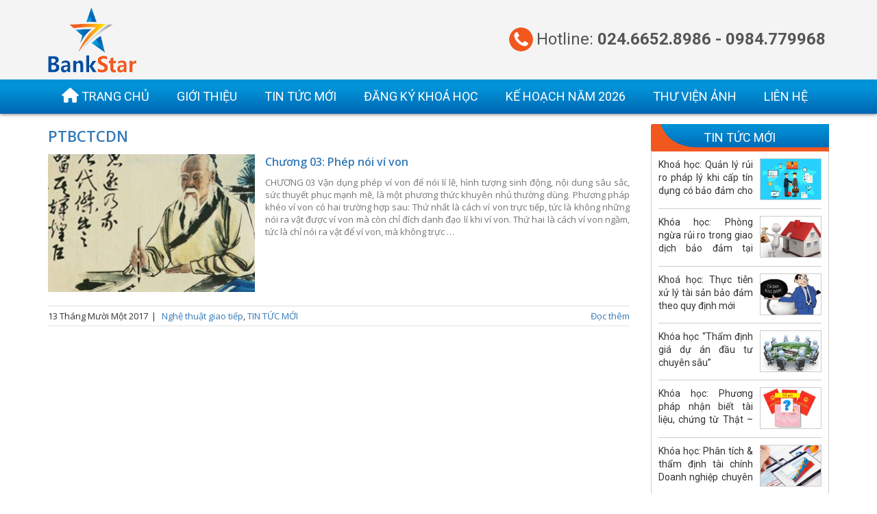

--- FILE ---
content_type: text/html; charset=UTF-8
request_url: https://bankstar.com.vn/tag/ptbctcdn/
body_size: 15357
content:
<!DOCTYPE html>
<html lang="vi">
<head>
	<meta charset="UTF-8">
	<meta name="viewport" content="width=device-width, initial-scale=1">
	<link rel="profile" href="https://gmpg.org/xfn/11">
	<title>PTBCTCDN &#8211; BankStar</title>
<meta name='robots' content='max-image-preview:large' />
<link rel='dns-prefetch' href='//s.w.org' />
<link rel="alternate" type="application/rss+xml" title="Dòng thông tin BankStar &raquo;" href="https://bankstar.com.vn/feed/" />
<link rel="alternate" type="application/rss+xml" title="Dòng phản hồi BankStar &raquo;" href="https://bankstar.com.vn/comments/feed/" />
<link rel="alternate" type="application/rss+xml" title="Dòng thông tin cho Thẻ BankStar &raquo; PTBCTCDN" href="https://bankstar.com.vn/tag/ptbctcdn/feed/" />
<style type="text/css">
img.wp-smiley,
img.emoji {
	display: inline !important;
	border: none !important;
	box-shadow: none !important;
	height: 1em !important;
	width: 1em !important;
	margin: 0 0.07em !important;
	vertical-align: -0.1em !important;
	background: none !important;
	padding: 0 !important;
}
</style>
	<link rel='stylesheet' id='bootstrap-style-css'  href='https://bankstar.com.vn/wp-content/themes/shtheme/lib/css/bootstrap.min.css?ver=6.0.11' type='text/css' media='all' />
<link rel='stylesheet' id='owlcarousel-style-css'  href='https://bankstar.com.vn/wp-content/themes/shtheme/lib/css/owl.carousel.min.css?ver=6.0.11' type='text/css' media='all' />
<link rel='stylesheet' id='owlcarousel-theme-style-css'  href='https://bankstar.com.vn/wp-content/themes/shtheme/lib/css/owl.theme.default.min.css?ver=6.0.11' type='text/css' media='all' />
<link rel='stylesheet' id='fontawesome-style-css'  href='https://bankstar.com.vn/wp-content/themes/shtheme/lib/css/font-awesome.min.css?ver=6.0.11' type='text/css' media='all' />
<link rel='stylesheet' id='dashicons-css'  href='https://bankstar.com.vn/wp-includes/css/dashicons.min.css?ver=6.0.11' type='text/css' media='all' />
<link rel='stylesheet' id='menu-icon-font-awesome-css'  href='https://bankstar.com.vn/wp-content/plugins/menu-icons/css/fontawesome/css/all.min.css?ver=5.15.4' type='text/css' media='all' />
<link rel='stylesheet' id='menu-icons-extra-css'  href='https://bankstar.com.vn/wp-content/plugins/menu-icons/css/extra.min.css?ver=0.13.0' type='text/css' media='all' />
<link rel='stylesheet' id='wp-block-library-css'  href='https://bankstar.com.vn/wp-includes/css/dist/block-library/style.min.css?ver=6.0.11' type='text/css' media='all' />
<style id='global-styles-inline-css' type='text/css'>
body{--wp--preset--color--black: #000000;--wp--preset--color--cyan-bluish-gray: #abb8c3;--wp--preset--color--white: #ffffff;--wp--preset--color--pale-pink: #f78da7;--wp--preset--color--vivid-red: #cf2e2e;--wp--preset--color--luminous-vivid-orange: #ff6900;--wp--preset--color--luminous-vivid-amber: #fcb900;--wp--preset--color--light-green-cyan: #7bdcb5;--wp--preset--color--vivid-green-cyan: #00d084;--wp--preset--color--pale-cyan-blue: #8ed1fc;--wp--preset--color--vivid-cyan-blue: #0693e3;--wp--preset--color--vivid-purple: #9b51e0;--wp--preset--gradient--vivid-cyan-blue-to-vivid-purple: linear-gradient(135deg,rgba(6,147,227,1) 0%,rgb(155,81,224) 100%);--wp--preset--gradient--light-green-cyan-to-vivid-green-cyan: linear-gradient(135deg,rgb(122,220,180) 0%,rgb(0,208,130) 100%);--wp--preset--gradient--luminous-vivid-amber-to-luminous-vivid-orange: linear-gradient(135deg,rgba(252,185,0,1) 0%,rgba(255,105,0,1) 100%);--wp--preset--gradient--luminous-vivid-orange-to-vivid-red: linear-gradient(135deg,rgba(255,105,0,1) 0%,rgb(207,46,46) 100%);--wp--preset--gradient--very-light-gray-to-cyan-bluish-gray: linear-gradient(135deg,rgb(238,238,238) 0%,rgb(169,184,195) 100%);--wp--preset--gradient--cool-to-warm-spectrum: linear-gradient(135deg,rgb(74,234,220) 0%,rgb(151,120,209) 20%,rgb(207,42,186) 40%,rgb(238,44,130) 60%,rgb(251,105,98) 80%,rgb(254,248,76) 100%);--wp--preset--gradient--blush-light-purple: linear-gradient(135deg,rgb(255,206,236) 0%,rgb(152,150,240) 100%);--wp--preset--gradient--blush-bordeaux: linear-gradient(135deg,rgb(254,205,165) 0%,rgb(254,45,45) 50%,rgb(107,0,62) 100%);--wp--preset--gradient--luminous-dusk: linear-gradient(135deg,rgb(255,203,112) 0%,rgb(199,81,192) 50%,rgb(65,88,208) 100%);--wp--preset--gradient--pale-ocean: linear-gradient(135deg,rgb(255,245,203) 0%,rgb(182,227,212) 50%,rgb(51,167,181) 100%);--wp--preset--gradient--electric-grass: linear-gradient(135deg,rgb(202,248,128) 0%,rgb(113,206,126) 100%);--wp--preset--gradient--midnight: linear-gradient(135deg,rgb(2,3,129) 0%,rgb(40,116,252) 100%);--wp--preset--duotone--dark-grayscale: url('#wp-duotone-dark-grayscale');--wp--preset--duotone--grayscale: url('#wp-duotone-grayscale');--wp--preset--duotone--purple-yellow: url('#wp-duotone-purple-yellow');--wp--preset--duotone--blue-red: url('#wp-duotone-blue-red');--wp--preset--duotone--midnight: url('#wp-duotone-midnight');--wp--preset--duotone--magenta-yellow: url('#wp-duotone-magenta-yellow');--wp--preset--duotone--purple-green: url('#wp-duotone-purple-green');--wp--preset--duotone--blue-orange: url('#wp-duotone-blue-orange');--wp--preset--font-size--small: 13px;--wp--preset--font-size--medium: 20px;--wp--preset--font-size--large: 36px;--wp--preset--font-size--x-large: 42px;}.has-black-color{color: var(--wp--preset--color--black) !important;}.has-cyan-bluish-gray-color{color: var(--wp--preset--color--cyan-bluish-gray) !important;}.has-white-color{color: var(--wp--preset--color--white) !important;}.has-pale-pink-color{color: var(--wp--preset--color--pale-pink) !important;}.has-vivid-red-color{color: var(--wp--preset--color--vivid-red) !important;}.has-luminous-vivid-orange-color{color: var(--wp--preset--color--luminous-vivid-orange) !important;}.has-luminous-vivid-amber-color{color: var(--wp--preset--color--luminous-vivid-amber) !important;}.has-light-green-cyan-color{color: var(--wp--preset--color--light-green-cyan) !important;}.has-vivid-green-cyan-color{color: var(--wp--preset--color--vivid-green-cyan) !important;}.has-pale-cyan-blue-color{color: var(--wp--preset--color--pale-cyan-blue) !important;}.has-vivid-cyan-blue-color{color: var(--wp--preset--color--vivid-cyan-blue) !important;}.has-vivid-purple-color{color: var(--wp--preset--color--vivid-purple) !important;}.has-black-background-color{background-color: var(--wp--preset--color--black) !important;}.has-cyan-bluish-gray-background-color{background-color: var(--wp--preset--color--cyan-bluish-gray) !important;}.has-white-background-color{background-color: var(--wp--preset--color--white) !important;}.has-pale-pink-background-color{background-color: var(--wp--preset--color--pale-pink) !important;}.has-vivid-red-background-color{background-color: var(--wp--preset--color--vivid-red) !important;}.has-luminous-vivid-orange-background-color{background-color: var(--wp--preset--color--luminous-vivid-orange) !important;}.has-luminous-vivid-amber-background-color{background-color: var(--wp--preset--color--luminous-vivid-amber) !important;}.has-light-green-cyan-background-color{background-color: var(--wp--preset--color--light-green-cyan) !important;}.has-vivid-green-cyan-background-color{background-color: var(--wp--preset--color--vivid-green-cyan) !important;}.has-pale-cyan-blue-background-color{background-color: var(--wp--preset--color--pale-cyan-blue) !important;}.has-vivid-cyan-blue-background-color{background-color: var(--wp--preset--color--vivid-cyan-blue) !important;}.has-vivid-purple-background-color{background-color: var(--wp--preset--color--vivid-purple) !important;}.has-black-border-color{border-color: var(--wp--preset--color--black) !important;}.has-cyan-bluish-gray-border-color{border-color: var(--wp--preset--color--cyan-bluish-gray) !important;}.has-white-border-color{border-color: var(--wp--preset--color--white) !important;}.has-pale-pink-border-color{border-color: var(--wp--preset--color--pale-pink) !important;}.has-vivid-red-border-color{border-color: var(--wp--preset--color--vivid-red) !important;}.has-luminous-vivid-orange-border-color{border-color: var(--wp--preset--color--luminous-vivid-orange) !important;}.has-luminous-vivid-amber-border-color{border-color: var(--wp--preset--color--luminous-vivid-amber) !important;}.has-light-green-cyan-border-color{border-color: var(--wp--preset--color--light-green-cyan) !important;}.has-vivid-green-cyan-border-color{border-color: var(--wp--preset--color--vivid-green-cyan) !important;}.has-pale-cyan-blue-border-color{border-color: var(--wp--preset--color--pale-cyan-blue) !important;}.has-vivid-cyan-blue-border-color{border-color: var(--wp--preset--color--vivid-cyan-blue) !important;}.has-vivid-purple-border-color{border-color: var(--wp--preset--color--vivid-purple) !important;}.has-vivid-cyan-blue-to-vivid-purple-gradient-background{background: var(--wp--preset--gradient--vivid-cyan-blue-to-vivid-purple) !important;}.has-light-green-cyan-to-vivid-green-cyan-gradient-background{background: var(--wp--preset--gradient--light-green-cyan-to-vivid-green-cyan) !important;}.has-luminous-vivid-amber-to-luminous-vivid-orange-gradient-background{background: var(--wp--preset--gradient--luminous-vivid-amber-to-luminous-vivid-orange) !important;}.has-luminous-vivid-orange-to-vivid-red-gradient-background{background: var(--wp--preset--gradient--luminous-vivid-orange-to-vivid-red) !important;}.has-very-light-gray-to-cyan-bluish-gray-gradient-background{background: var(--wp--preset--gradient--very-light-gray-to-cyan-bluish-gray) !important;}.has-cool-to-warm-spectrum-gradient-background{background: var(--wp--preset--gradient--cool-to-warm-spectrum) !important;}.has-blush-light-purple-gradient-background{background: var(--wp--preset--gradient--blush-light-purple) !important;}.has-blush-bordeaux-gradient-background{background: var(--wp--preset--gradient--blush-bordeaux) !important;}.has-luminous-dusk-gradient-background{background: var(--wp--preset--gradient--luminous-dusk) !important;}.has-pale-ocean-gradient-background{background: var(--wp--preset--gradient--pale-ocean) !important;}.has-electric-grass-gradient-background{background: var(--wp--preset--gradient--electric-grass) !important;}.has-midnight-gradient-background{background: var(--wp--preset--gradient--midnight) !important;}.has-small-font-size{font-size: var(--wp--preset--font-size--small) !important;}.has-medium-font-size{font-size: var(--wp--preset--font-size--medium) !important;}.has-large-font-size{font-size: var(--wp--preset--font-size--large) !important;}.has-x-large-font-size{font-size: var(--wp--preset--font-size--x-large) !important;}
</style>
<style id='extendify-gutenberg-patterns-and-templates-utilities-inline-css' type='text/css'>
.ext-absolute{position:absolute!important}.ext-relative{position:relative!important}.ext-top-base{top:var(--wp--style--block-gap,1.75rem)!important}.ext-top-lg{top:var(--extendify--spacing--large,3rem)!important}.ext--top-base{top:calc(var(--wp--style--block-gap, 1.75rem)*-1)!important}.ext--top-lg{top:calc(var(--extendify--spacing--large, 3rem)*-1)!important}.ext-right-base{right:var(--wp--style--block-gap,1.75rem)!important}.ext-right-lg{right:var(--extendify--spacing--large,3rem)!important}.ext--right-base{right:calc(var(--wp--style--block-gap, 1.75rem)*-1)!important}.ext--right-lg{right:calc(var(--extendify--spacing--large, 3rem)*-1)!important}.ext-bottom-base{bottom:var(--wp--style--block-gap,1.75rem)!important}.ext-bottom-lg{bottom:var(--extendify--spacing--large,3rem)!important}.ext--bottom-base{bottom:calc(var(--wp--style--block-gap, 1.75rem)*-1)!important}.ext--bottom-lg{bottom:calc(var(--extendify--spacing--large, 3rem)*-1)!important}.ext-left-base{left:var(--wp--style--block-gap,1.75rem)!important}.ext-left-lg{left:var(--extendify--spacing--large,3rem)!important}.ext--left-base{left:calc(var(--wp--style--block-gap, 1.75rem)*-1)!important}.ext--left-lg{left:calc(var(--extendify--spacing--large, 3rem)*-1)!important}.ext-order-1{order:1!important}.ext-order-2{order:2!important}.ext-col-auto{grid-column:auto!important}.ext-col-span-1{grid-column:span 1/span 1!important}.ext-col-span-2{grid-column:span 2/span 2!important}.ext-col-span-3{grid-column:span 3/span 3!important}.ext-col-span-4{grid-column:span 4/span 4!important}.ext-col-span-5{grid-column:span 5/span 5!important}.ext-col-span-6{grid-column:span 6/span 6!important}.ext-col-span-7{grid-column:span 7/span 7!important}.ext-col-span-8{grid-column:span 8/span 8!important}.ext-col-span-9{grid-column:span 9/span 9!important}.ext-col-span-10{grid-column:span 10/span 10!important}.ext-col-span-11{grid-column:span 11/span 11!important}.ext-col-span-12{grid-column:span 12/span 12!important}.ext-col-span-full{grid-column:1/-1!important}.ext-col-start-1{grid-column-start:1!important}.ext-col-start-2{grid-column-start:2!important}.ext-col-start-3{grid-column-start:3!important}.ext-col-start-4{grid-column-start:4!important}.ext-col-start-5{grid-column-start:5!important}.ext-col-start-6{grid-column-start:6!important}.ext-col-start-7{grid-column-start:7!important}.ext-col-start-8{grid-column-start:8!important}.ext-col-start-9{grid-column-start:9!important}.ext-col-start-10{grid-column-start:10!important}.ext-col-start-11{grid-column-start:11!important}.ext-col-start-12{grid-column-start:12!important}.ext-col-start-13{grid-column-start:13!important}.ext-col-start-auto{grid-column-start:auto!important}.ext-col-end-1{grid-column-end:1!important}.ext-col-end-2{grid-column-end:2!important}.ext-col-end-3{grid-column-end:3!important}.ext-col-end-4{grid-column-end:4!important}.ext-col-end-5{grid-column-end:5!important}.ext-col-end-6{grid-column-end:6!important}.ext-col-end-7{grid-column-end:7!important}.ext-col-end-8{grid-column-end:8!important}.ext-col-end-9{grid-column-end:9!important}.ext-col-end-10{grid-column-end:10!important}.ext-col-end-11{grid-column-end:11!important}.ext-col-end-12{grid-column-end:12!important}.ext-col-end-13{grid-column-end:13!important}.ext-col-end-auto{grid-column-end:auto!important}.ext-row-auto{grid-row:auto!important}.ext-row-span-1{grid-row:span 1/span 1!important}.ext-row-span-2{grid-row:span 2/span 2!important}.ext-row-span-3{grid-row:span 3/span 3!important}.ext-row-span-4{grid-row:span 4/span 4!important}.ext-row-span-5{grid-row:span 5/span 5!important}.ext-row-span-6{grid-row:span 6/span 6!important}.ext-row-span-full{grid-row:1/-1!important}.ext-row-start-1{grid-row-start:1!important}.ext-row-start-2{grid-row-start:2!important}.ext-row-start-3{grid-row-start:3!important}.ext-row-start-4{grid-row-start:4!important}.ext-row-start-5{grid-row-start:5!important}.ext-row-start-6{grid-row-start:6!important}.ext-row-start-7{grid-row-start:7!important}.ext-row-start-auto{grid-row-start:auto!important}.ext-row-end-1{grid-row-end:1!important}.ext-row-end-2{grid-row-end:2!important}.ext-row-end-3{grid-row-end:3!important}.ext-row-end-4{grid-row-end:4!important}.ext-row-end-5{grid-row-end:5!important}.ext-row-end-6{grid-row-end:6!important}.ext-row-end-7{grid-row-end:7!important}.ext-row-end-auto{grid-row-end:auto!important}.ext-m-0:not([style*=margin]){margin:0!important}.ext-m-auto:not([style*=margin]){margin:auto!important}.ext-m-base:not([style*=margin]){margin:var(--wp--style--block-gap,1.75rem)!important}.ext-m-lg:not([style*=margin]){margin:var(--extendify--spacing--large,3rem)!important}.ext--m-base:not([style*=margin]){margin:calc(var(--wp--style--block-gap, 1.75rem)*-1)!important}.ext--m-lg:not([style*=margin]){margin:calc(var(--extendify--spacing--large, 3rem)*-1)!important}.ext-mx-0:not([style*=margin]){margin-left:0!important;margin-right:0!important}.ext-mx-auto:not([style*=margin]){margin-left:auto!important;margin-right:auto!important}.ext-mx-base:not([style*=margin]){margin-left:var(--wp--style--block-gap,1.75rem)!important;margin-right:var(--wp--style--block-gap,1.75rem)!important}.ext-mx-lg:not([style*=margin]){margin-left:var(--extendify--spacing--large,3rem)!important;margin-right:var(--extendify--spacing--large,3rem)!important}.ext--mx-base:not([style*=margin]){margin-left:calc(var(--wp--style--block-gap, 1.75rem)*-1)!important;margin-right:calc(var(--wp--style--block-gap, 1.75rem)*-1)!important}.ext--mx-lg:not([style*=margin]){margin-left:calc(var(--extendify--spacing--large, 3rem)*-1)!important;margin-right:calc(var(--extendify--spacing--large, 3rem)*-1)!important}.ext-my-0:not([style*=margin]){margin-bottom:0!important;margin-top:0!important}.ext-my-auto:not([style*=margin]){margin-bottom:auto!important;margin-top:auto!important}.ext-my-base:not([style*=margin]){margin-bottom:var(--wp--style--block-gap,1.75rem)!important;margin-top:var(--wp--style--block-gap,1.75rem)!important}.ext-my-lg:not([style*=margin]){margin-bottom:var(--extendify--spacing--large,3rem)!important;margin-top:var(--extendify--spacing--large,3rem)!important}.ext--my-base:not([style*=margin]){margin-bottom:calc(var(--wp--style--block-gap, 1.75rem)*-1)!important;margin-top:calc(var(--wp--style--block-gap, 1.75rem)*-1)!important}.ext--my-lg:not([style*=margin]){margin-bottom:calc(var(--extendify--spacing--large, 3rem)*-1)!important;margin-top:calc(var(--extendify--spacing--large, 3rem)*-1)!important}.ext-mt-0:not([style*=margin]){margin-top:0!important}.ext-mt-auto:not([style*=margin]){margin-top:auto!important}.ext-mt-base:not([style*=margin]){margin-top:var(--wp--style--block-gap,1.75rem)!important}.ext-mt-lg:not([style*=margin]){margin-top:var(--extendify--spacing--large,3rem)!important}.ext--mt-base:not([style*=margin]){margin-top:calc(var(--wp--style--block-gap, 1.75rem)*-1)!important}.ext--mt-lg:not([style*=margin]){margin-top:calc(var(--extendify--spacing--large, 3rem)*-1)!important}.ext-mr-0:not([style*=margin]){margin-right:0!important}.ext-mr-auto:not([style*=margin]){margin-right:auto!important}.ext-mr-base:not([style*=margin]){margin-right:var(--wp--style--block-gap,1.75rem)!important}.ext-mr-lg:not([style*=margin]){margin-right:var(--extendify--spacing--large,3rem)!important}.ext--mr-base:not([style*=margin]){margin-right:calc(var(--wp--style--block-gap, 1.75rem)*-1)!important}.ext--mr-lg:not([style*=margin]){margin-right:calc(var(--extendify--spacing--large, 3rem)*-1)!important}.ext-mb-0:not([style*=margin]){margin-bottom:0!important}.ext-mb-auto:not([style*=margin]){margin-bottom:auto!important}.ext-mb-base:not([style*=margin]){margin-bottom:var(--wp--style--block-gap,1.75rem)!important}.ext-mb-lg:not([style*=margin]){margin-bottom:var(--extendify--spacing--large,3rem)!important}.ext--mb-base:not([style*=margin]){margin-bottom:calc(var(--wp--style--block-gap, 1.75rem)*-1)!important}.ext--mb-lg:not([style*=margin]){margin-bottom:calc(var(--extendify--spacing--large, 3rem)*-1)!important}.ext-ml-0:not([style*=margin]){margin-left:0!important}.ext-ml-auto:not([style*=margin]){margin-left:auto!important}.ext-ml-base:not([style*=margin]){margin-left:var(--wp--style--block-gap,1.75rem)!important}.ext-ml-lg:not([style*=margin]){margin-left:var(--extendify--spacing--large,3rem)!important}.ext--ml-base:not([style*=margin]){margin-left:calc(var(--wp--style--block-gap, 1.75rem)*-1)!important}.ext--ml-lg:not([style*=margin]){margin-left:calc(var(--extendify--spacing--large, 3rem)*-1)!important}.ext-block{display:block!important}.ext-inline-block{display:inline-block!important}.ext-inline{display:inline!important}.ext-flex{display:flex!important}.ext-inline-flex{display:inline-flex!important}.ext-grid{display:grid!important}.ext-inline-grid{display:inline-grid!important}.ext-hidden{display:none!important}.ext-w-auto{width:auto!important}.ext-w-full{width:100%!important}.ext-max-w-full{max-width:100%!important}.ext-flex-1{flex:1 1 0%!important}.ext-flex-auto{flex:1 1 auto!important}.ext-flex-initial{flex:0 1 auto!important}.ext-flex-none{flex:none!important}.ext-flex-shrink-0{flex-shrink:0!important}.ext-flex-shrink{flex-shrink:1!important}.ext-flex-grow-0{flex-grow:0!important}.ext-flex-grow{flex-grow:1!important}.ext-list-none{list-style-type:none!important}.ext-grid-cols-1{grid-template-columns:repeat(1,minmax(0,1fr))!important}.ext-grid-cols-2{grid-template-columns:repeat(2,minmax(0,1fr))!important}.ext-grid-cols-3{grid-template-columns:repeat(3,minmax(0,1fr))!important}.ext-grid-cols-4{grid-template-columns:repeat(4,minmax(0,1fr))!important}.ext-grid-cols-5{grid-template-columns:repeat(5,minmax(0,1fr))!important}.ext-grid-cols-6{grid-template-columns:repeat(6,minmax(0,1fr))!important}.ext-grid-cols-7{grid-template-columns:repeat(7,minmax(0,1fr))!important}.ext-grid-cols-8{grid-template-columns:repeat(8,minmax(0,1fr))!important}.ext-grid-cols-9{grid-template-columns:repeat(9,minmax(0,1fr))!important}.ext-grid-cols-10{grid-template-columns:repeat(10,minmax(0,1fr))!important}.ext-grid-cols-11{grid-template-columns:repeat(11,minmax(0,1fr))!important}.ext-grid-cols-12{grid-template-columns:repeat(12,minmax(0,1fr))!important}.ext-grid-cols-none{grid-template-columns:none!important}.ext-grid-rows-1{grid-template-rows:repeat(1,minmax(0,1fr))!important}.ext-grid-rows-2{grid-template-rows:repeat(2,minmax(0,1fr))!important}.ext-grid-rows-3{grid-template-rows:repeat(3,minmax(0,1fr))!important}.ext-grid-rows-4{grid-template-rows:repeat(4,minmax(0,1fr))!important}.ext-grid-rows-5{grid-template-rows:repeat(5,minmax(0,1fr))!important}.ext-grid-rows-6{grid-template-rows:repeat(6,minmax(0,1fr))!important}.ext-grid-rows-none{grid-template-rows:none!important}.ext-flex-row{flex-direction:row!important}.ext-flex-row-reverse{flex-direction:row-reverse!important}.ext-flex-col{flex-direction:column!important}.ext-flex-col-reverse{flex-direction:column-reverse!important}.ext-flex-wrap{flex-wrap:wrap!important}.ext-flex-wrap-reverse{flex-wrap:wrap-reverse!important}.ext-flex-nowrap{flex-wrap:nowrap!important}.ext-items-start{align-items:flex-start!important}.ext-items-end{align-items:flex-end!important}.ext-items-center{align-items:center!important}.ext-items-baseline{align-items:baseline!important}.ext-items-stretch{align-items:stretch!important}.ext-justify-start{justify-content:flex-start!important}.ext-justify-end{justify-content:flex-end!important}.ext-justify-center{justify-content:center!important}.ext-justify-between{justify-content:space-between!important}.ext-justify-around{justify-content:space-around!important}.ext-justify-evenly{justify-content:space-evenly!important}.ext-justify-items-start{justify-items:start!important}.ext-justify-items-end{justify-items:end!important}.ext-justify-items-center{justify-items:center!important}.ext-justify-items-stretch{justify-items:stretch!important}.ext-gap-0{gap:0!important}.ext-gap-base{gap:var(--wp--style--block-gap,1.75rem)!important}.ext-gap-lg{gap:var(--extendify--spacing--large,3rem)!important}.ext-gap-x-0{-moz-column-gap:0!important;column-gap:0!important}.ext-gap-x-base{-moz-column-gap:var(--wp--style--block-gap,1.75rem)!important;column-gap:var(--wp--style--block-gap,1.75rem)!important}.ext-gap-x-lg{-moz-column-gap:var(--extendify--spacing--large,3rem)!important;column-gap:var(--extendify--spacing--large,3rem)!important}.ext-gap-y-0{row-gap:0!important}.ext-gap-y-base{row-gap:var(--wp--style--block-gap,1.75rem)!important}.ext-gap-y-lg{row-gap:var(--extendify--spacing--large,3rem)!important}.ext-justify-self-auto{justify-self:auto!important}.ext-justify-self-start{justify-self:start!important}.ext-justify-self-end{justify-self:end!important}.ext-justify-self-center{justify-self:center!important}.ext-justify-self-stretch{justify-self:stretch!important}.ext-rounded-none{border-radius:0!important}.ext-rounded-full{border-radius:9999px!important}.ext-rounded-t-none{border-top-left-radius:0!important;border-top-right-radius:0!important}.ext-rounded-t-full{border-top-left-radius:9999px!important;border-top-right-radius:9999px!important}.ext-rounded-r-none{border-bottom-right-radius:0!important;border-top-right-radius:0!important}.ext-rounded-r-full{border-bottom-right-radius:9999px!important;border-top-right-radius:9999px!important}.ext-rounded-b-none{border-bottom-left-radius:0!important;border-bottom-right-radius:0!important}.ext-rounded-b-full{border-bottom-left-radius:9999px!important;border-bottom-right-radius:9999px!important}.ext-rounded-l-none{border-bottom-left-radius:0!important;border-top-left-radius:0!important}.ext-rounded-l-full{border-bottom-left-radius:9999px!important;border-top-left-radius:9999px!important}.ext-rounded-tl-none{border-top-left-radius:0!important}.ext-rounded-tl-full{border-top-left-radius:9999px!important}.ext-rounded-tr-none{border-top-right-radius:0!important}.ext-rounded-tr-full{border-top-right-radius:9999px!important}.ext-rounded-br-none{border-bottom-right-radius:0!important}.ext-rounded-br-full{border-bottom-right-radius:9999px!important}.ext-rounded-bl-none{border-bottom-left-radius:0!important}.ext-rounded-bl-full{border-bottom-left-radius:9999px!important}.ext-border-0{border-width:0!important}.ext-border-t-0{border-top-width:0!important}.ext-border-r-0{border-right-width:0!important}.ext-border-b-0{border-bottom-width:0!important}.ext-border-l-0{border-left-width:0!important}.ext-p-0:not([style*=padding]){padding:0!important}.ext-p-base:not([style*=padding]){padding:var(--wp--style--block-gap,1.75rem)!important}.ext-p-lg:not([style*=padding]){padding:var(--extendify--spacing--large,3rem)!important}.ext-px-0:not([style*=padding]){padding-left:0!important;padding-right:0!important}.ext-px-base:not([style*=padding]){padding-left:var(--wp--style--block-gap,1.75rem)!important;padding-right:var(--wp--style--block-gap,1.75rem)!important}.ext-px-lg:not([style*=padding]){padding-left:var(--extendify--spacing--large,3rem)!important;padding-right:var(--extendify--spacing--large,3rem)!important}.ext-py-0:not([style*=padding]){padding-bottom:0!important;padding-top:0!important}.ext-py-base:not([style*=padding]){padding-bottom:var(--wp--style--block-gap,1.75rem)!important;padding-top:var(--wp--style--block-gap,1.75rem)!important}.ext-py-lg:not([style*=padding]){padding-bottom:var(--extendify--spacing--large,3rem)!important;padding-top:var(--extendify--spacing--large,3rem)!important}.ext-pt-0:not([style*=padding]){padding-top:0!important}.ext-pt-base:not([style*=padding]){padding-top:var(--wp--style--block-gap,1.75rem)!important}.ext-pt-lg:not([style*=padding]){padding-top:var(--extendify--spacing--large,3rem)!important}.ext-pr-0:not([style*=padding]){padding-right:0!important}.ext-pr-base:not([style*=padding]){padding-right:var(--wp--style--block-gap,1.75rem)!important}.ext-pr-lg:not([style*=padding]){padding-right:var(--extendify--spacing--large,3rem)!important}.ext-pb-0:not([style*=padding]){padding-bottom:0!important}.ext-pb-base:not([style*=padding]){padding-bottom:var(--wp--style--block-gap,1.75rem)!important}.ext-pb-lg:not([style*=padding]){padding-bottom:var(--extendify--spacing--large,3rem)!important}.ext-pl-0:not([style*=padding]){padding-left:0!important}.ext-pl-base:not([style*=padding]){padding-left:var(--wp--style--block-gap,1.75rem)!important}.ext-pl-lg:not([style*=padding]){padding-left:var(--extendify--spacing--large,3rem)!important}.ext-text-left{text-align:left!important}.ext-text-center{text-align:center!important}.ext-text-right{text-align:right!important}.ext-leading-none{line-height:1!important}.ext-leading-tight{line-height:1.25!important}.ext-leading-snug{line-height:1.375!important}.ext-leading-normal{line-height:1.5!important}.ext-leading-relaxed{line-height:1.625!important}.ext-leading-loose{line-height:2!important}.ext-aspect-square img{aspect-ratio:1/1;-o-object-fit:cover;object-fit:cover}.ext-aspect-landscape img{aspect-ratio:4/3;-o-object-fit:cover;object-fit:cover}.ext-aspect-landscape-wide img{aspect-ratio:16/9;-o-object-fit:cover;object-fit:cover}.ext-aspect-portrait img{aspect-ratio:3/4;-o-object-fit:cover;object-fit:cover}.ext-aspect-landscape .components-resizable-box__container,.ext-aspect-landscape-wide .components-resizable-box__container,.ext-aspect-portrait .components-resizable-box__container,.ext-aspect-square .components-resizable-box__container{height:auto!important}.clip-path--rhombus img{-webkit-clip-path:polygon(15% 6%,80% 29%,84% 93%,23% 69%);clip-path:polygon(15% 6%,80% 29%,84% 93%,23% 69%)}.clip-path--diamond img{-webkit-clip-path:polygon(5% 29%,60% 2%,91% 64%,36% 89%);clip-path:polygon(5% 29%,60% 2%,91% 64%,36% 89%)}.clip-path--rhombus-alt img{-webkit-clip-path:polygon(14% 9%,85% 24%,91% 89%,19% 76%);clip-path:polygon(14% 9%,85% 24%,91% 89%,19% 76%)}.wp-block-columns[class*=fullwidth-cols]{margin-bottom:unset}.wp-block-column.editor\:pointer-events-none{margin-bottom:0!important;margin-top:0!important}.is-root-container.block-editor-block-list__layout>[data-align=full]:not(:first-of-type)>.wp-block-column.editor\:pointer-events-none,.is-root-container.block-editor-block-list__layout>[data-align=wide]>.wp-block-column.editor\:pointer-events-none{margin-top:calc(var(--wp--style--block-gap, 28px)*-1)!important}.ext .wp-block-columns .wp-block-column[style*=padding]{padding-left:0!important;padding-right:0!important}.ext .wp-block-columns+.wp-block-columns:not([class*=mt-]):not([class*=my-]):not([style*=margin]){margin-top:0!important}[class*=fullwidth-cols] .wp-block-column:first-child,[class*=fullwidth-cols] .wp-block-group:first-child{margin-top:0}[class*=fullwidth-cols] .wp-block-column:last-child,[class*=fullwidth-cols] .wp-block-group:last-child{margin-bottom:0}[class*=fullwidth-cols] .wp-block-column:first-child>*,[class*=fullwidth-cols] .wp-block-column>:first-child{margin-top:0}.ext .is-not-stacked-on-mobile .wp-block-column,[class*=fullwidth-cols] .wp-block-column>:last-child{margin-bottom:0}.wp-block-columns[class*=fullwidth-cols]:not(.is-not-stacked-on-mobile)>.wp-block-column:not(:last-child){margin-bottom:var(--wp--style--block-gap,1.75rem)}@media (min-width:782px){.wp-block-columns[class*=fullwidth-cols]:not(.is-not-stacked-on-mobile)>.wp-block-column:not(:last-child){margin-bottom:0}}.wp-block-columns[class*=fullwidth-cols].is-not-stacked-on-mobile>.wp-block-column{margin-bottom:0!important}@media (min-width:600px) and (max-width:781px){.wp-block-columns[class*=fullwidth-cols]:not(.is-not-stacked-on-mobile)>.wp-block-column:nth-child(2n){margin-left:var(--wp--style--block-gap,2em)}}@media (max-width:781px){.tablet\:fullwidth-cols.wp-block-columns:not(.is-not-stacked-on-mobile){flex-wrap:wrap}.tablet\:fullwidth-cols.wp-block-columns:not(.is-not-stacked-on-mobile)>.wp-block-column,.tablet\:fullwidth-cols.wp-block-columns:not(.is-not-stacked-on-mobile)>.wp-block-column:not([style*=margin]){margin-left:0!important}.tablet\:fullwidth-cols.wp-block-columns:not(.is-not-stacked-on-mobile)>.wp-block-column{flex-basis:100%!important}}@media (max-width:1079px){.desktop\:fullwidth-cols.wp-block-columns:not(.is-not-stacked-on-mobile){flex-wrap:wrap}.desktop\:fullwidth-cols.wp-block-columns:not(.is-not-stacked-on-mobile)>.wp-block-column,.desktop\:fullwidth-cols.wp-block-columns:not(.is-not-stacked-on-mobile)>.wp-block-column:not([style*=margin]){margin-left:0!important}.desktop\:fullwidth-cols.wp-block-columns:not(.is-not-stacked-on-mobile)>.wp-block-column{flex-basis:100%!important}.desktop\:fullwidth-cols.wp-block-columns:not(.is-not-stacked-on-mobile)>.wp-block-column:not(:last-child){margin-bottom:var(--wp--style--block-gap,1.75rem)!important}}.direction-rtl{direction:rtl}.direction-ltr{direction:ltr}.is-style-inline-list{padding-left:0!important}.is-style-inline-list li{list-style-type:none!important}@media (min-width:782px){.is-style-inline-list li{display:inline!important;margin-right:var(--wp--style--block-gap,1.75rem)!important}}@media (min-width:782px){.is-style-inline-list li:first-child{margin-left:0!important}}@media (min-width:782px){.is-style-inline-list li:last-child{margin-right:0!important}}.bring-to-front{position:relative;z-index:10}.text-stroke{-webkit-text-stroke-color:var(--wp--preset--color--background)}.text-stroke,.text-stroke--primary{-webkit-text-stroke-width:var(
        --wp--custom--typography--text-stroke-width,2px
    )}.text-stroke--primary{-webkit-text-stroke-color:var(--wp--preset--color--primary)}.text-stroke--secondary{-webkit-text-stroke-width:var(
        --wp--custom--typography--text-stroke-width,2px
    );-webkit-text-stroke-color:var(--wp--preset--color--secondary)}.editor\:no-caption .block-editor-rich-text__editable{display:none!important}.editor\:no-inserter .wp-block-column:not(.is-selected)>.block-list-appender,.editor\:no-inserter .wp-block-cover__inner-container>.block-list-appender,.editor\:no-inserter .wp-block-group__inner-container>.block-list-appender,.editor\:no-inserter>.block-list-appender{display:none}.editor\:no-resize .components-resizable-box__handle,.editor\:no-resize .components-resizable-box__handle:after,.editor\:no-resize .components-resizable-box__side-handle:before{display:none;pointer-events:none}.editor\:no-resize .components-resizable-box__container{display:block}.editor\:pointer-events-none{pointer-events:none}.is-style-angled{justify-content:flex-end}.ext .is-style-angled>[class*=_inner-container],.is-style-angled{align-items:center}.is-style-angled .wp-block-cover__image-background,.is-style-angled .wp-block-cover__video-background{-webkit-clip-path:polygon(0 0,30% 0,50% 100%,0 100%);clip-path:polygon(0 0,30% 0,50% 100%,0 100%);z-index:1}@media (min-width:782px){.is-style-angled .wp-block-cover__image-background,.is-style-angled .wp-block-cover__video-background{-webkit-clip-path:polygon(0 0,55% 0,65% 100%,0 100%);clip-path:polygon(0 0,55% 0,65% 100%,0 100%)}}.has-foreground-color{color:var(--wp--preset--color--foreground,#000)!important}.has-foreground-background-color{background-color:var(--wp--preset--color--foreground,#000)!important}.has-background-color{color:var(--wp--preset--color--background,#fff)!important}.has-background-background-color{background-color:var(--wp--preset--color--background,#fff)!important}.has-primary-color{color:var(--wp--preset--color--primary,#4b5563)!important}.has-primary-background-color{background-color:var(--wp--preset--color--primary,#4b5563)!important}.has-secondary-color{color:var(--wp--preset--color--secondary,#9ca3af)!important}.has-secondary-background-color{background-color:var(--wp--preset--color--secondary,#9ca3af)!important}.ext.has-text-color h1,.ext.has-text-color h2,.ext.has-text-color h3,.ext.has-text-color h4,.ext.has-text-color h5,.ext.has-text-color h6,.ext.has-text-color p{color:currentColor}.has-white-color{color:var(--wp--preset--color--white,#fff)!important}.has-black-color{color:var(--wp--preset--color--black,#000)!important}.has-ext-foreground-background-color{background-color:var(
        --wp--preset--color--foreground,var(--wp--preset--color--black,#000)
    )!important}.has-ext-primary-background-color{background-color:var(
        --wp--preset--color--primary,var(--wp--preset--color--cyan-bluish-gray,#000)
    )!important}.wp-block-button__link.has-black-background-color{border-color:var(--wp--preset--color--black,#000)}.wp-block-button__link.has-white-background-color{border-color:var(--wp--preset--color--white,#fff)}.has-ext-small-font-size{font-size:var(--wp--preset--font-size--ext-small)!important}.has-ext-medium-font-size{font-size:var(--wp--preset--font-size--ext-medium)!important}.has-ext-large-font-size{font-size:var(--wp--preset--font-size--ext-large)!important;line-height:1.2}.has-ext-x-large-font-size{font-size:var(--wp--preset--font-size--ext-x-large)!important;line-height:1}.has-ext-xx-large-font-size{font-size:var(--wp--preset--font-size--ext-xx-large)!important;line-height:1}.has-ext-x-large-font-size:not([style*=line-height]),.has-ext-xx-large-font-size:not([style*=line-height]){line-height:1.1}.ext .wp-block-group>*{margin-bottom:0;margin-top:0}.ext .wp-block-group>*+*{margin-bottom:0}.ext .wp-block-group>*+*,.ext h2{margin-top:var(--wp--style--block-gap,1.75rem)}.ext h2{margin-bottom:var(--wp--style--block-gap,1.75rem)}.has-ext-x-large-font-size+h3,.has-ext-x-large-font-size+p{margin-top:.5rem}.ext .wp-block-buttons>.wp-block-button.wp-block-button__width-25{min-width:12rem;width:calc(25% - var(--wp--style--block-gap, .5em)*.75)}.ext .ext-grid>[class*=_inner-container]{display:grid}.ext>[class*=_inner-container]>.ext-grid:not([class*=columns]),.ext>[class*=_inner-container]>.wp-block>.ext-grid:not([class*=columns]){display:initial!important}.ext .ext-grid-cols-1>[class*=_inner-container]{grid-template-columns:repeat(1,minmax(0,1fr))!important}.ext .ext-grid-cols-2>[class*=_inner-container]{grid-template-columns:repeat(2,minmax(0,1fr))!important}.ext .ext-grid-cols-3>[class*=_inner-container]{grid-template-columns:repeat(3,minmax(0,1fr))!important}.ext .ext-grid-cols-4>[class*=_inner-container]{grid-template-columns:repeat(4,minmax(0,1fr))!important}.ext .ext-grid-cols-5>[class*=_inner-container]{grid-template-columns:repeat(5,minmax(0,1fr))!important}.ext .ext-grid-cols-6>[class*=_inner-container]{grid-template-columns:repeat(6,minmax(0,1fr))!important}.ext .ext-grid-cols-7>[class*=_inner-container]{grid-template-columns:repeat(7,minmax(0,1fr))!important}.ext .ext-grid-cols-8>[class*=_inner-container]{grid-template-columns:repeat(8,minmax(0,1fr))!important}.ext .ext-grid-cols-9>[class*=_inner-container]{grid-template-columns:repeat(9,minmax(0,1fr))!important}.ext .ext-grid-cols-10>[class*=_inner-container]{grid-template-columns:repeat(10,minmax(0,1fr))!important}.ext .ext-grid-cols-11>[class*=_inner-container]{grid-template-columns:repeat(11,minmax(0,1fr))!important}.ext .ext-grid-cols-12>[class*=_inner-container]{grid-template-columns:repeat(12,minmax(0,1fr))!important}.ext .ext-grid-cols-13>[class*=_inner-container]{grid-template-columns:repeat(13,minmax(0,1fr))!important}.ext .ext-grid-cols-none>[class*=_inner-container]{grid-template-columns:none!important}.ext .ext-grid-rows-1>[class*=_inner-container]{grid-template-rows:repeat(1,minmax(0,1fr))!important}.ext .ext-grid-rows-2>[class*=_inner-container]{grid-template-rows:repeat(2,minmax(0,1fr))!important}.ext .ext-grid-rows-3>[class*=_inner-container]{grid-template-rows:repeat(3,minmax(0,1fr))!important}.ext .ext-grid-rows-4>[class*=_inner-container]{grid-template-rows:repeat(4,minmax(0,1fr))!important}.ext .ext-grid-rows-5>[class*=_inner-container]{grid-template-rows:repeat(5,minmax(0,1fr))!important}.ext .ext-grid-rows-6>[class*=_inner-container]{grid-template-rows:repeat(6,minmax(0,1fr))!important}.ext .ext-grid-rows-none>[class*=_inner-container]{grid-template-rows:none!important}.ext .ext-items-start>[class*=_inner-container]{align-items:flex-start!important}.ext .ext-items-end>[class*=_inner-container]{align-items:flex-end!important}.ext .ext-items-center>[class*=_inner-container]{align-items:center!important}.ext .ext-items-baseline>[class*=_inner-container]{align-items:baseline!important}.ext .ext-items-stretch>[class*=_inner-container]{align-items:stretch!important}.ext.wp-block-group>:last-child{margin-bottom:0}.ext .wp-block-group__inner-container{padding:0!important}.ext.has-background{padding-left:var(--wp--style--block-gap,1.75rem);padding-right:var(--wp--style--block-gap,1.75rem)}.ext [class*=inner-container]>.alignwide [class*=inner-container],.ext [class*=inner-container]>[data-align=wide] [class*=inner-container]{max-width:var(--responsive--alignwide-width,120rem)}.ext [class*=inner-container]>.alignwide [class*=inner-container]>*,.ext [class*=inner-container]>[data-align=wide] [class*=inner-container]>*{max-width:100%!important}.ext .wp-block-image{position:relative;text-align:center}.ext .wp-block-image img{display:inline-block;vertical-align:middle}body{--extendify--spacing--large:var(
        --wp--custom--spacing--large,clamp(2em,8vw,8em)
    );--wp--preset--font-size--ext-small:1rem;--wp--preset--font-size--ext-medium:1.125rem;--wp--preset--font-size--ext-large:clamp(1.65rem,3.5vw,2.15rem);--wp--preset--font-size--ext-x-large:clamp(3rem,6vw,4.75rem);--wp--preset--font-size--ext-xx-large:clamp(3.25rem,7.5vw,5.75rem);--wp--preset--color--black:#000;--wp--preset--color--white:#fff}.ext *{box-sizing:border-box}.block-editor-block-preview__content-iframe .ext [data-type="core/spacer"] .components-resizable-box__container{background:transparent!important}.block-editor-block-preview__content-iframe .ext [data-type="core/spacer"] .block-library-spacer__resize-container:before{display:none!important}.ext .wp-block-group__inner-container figure.wp-block-gallery.alignfull{margin-bottom:unset;margin-top:unset}.ext .alignwide{margin-left:auto!important;margin-right:auto!important}.is-root-container.block-editor-block-list__layout>[data-align=full]:not(:first-of-type)>.ext-my-0,.is-root-container.block-editor-block-list__layout>[data-align=wide]>.ext-my-0:not([style*=margin]){margin-top:calc(var(--wp--style--block-gap, 28px)*-1)!important}.block-editor-block-preview__content-iframe .preview\:min-h-50{min-height:50vw!important}.block-editor-block-preview__content-iframe .preview\:min-h-60{min-height:60vw!important}.block-editor-block-preview__content-iframe .preview\:min-h-70{min-height:70vw!important}.block-editor-block-preview__content-iframe .preview\:min-h-80{min-height:80vw!important}.block-editor-block-preview__content-iframe .preview\:min-h-100{min-height:100vw!important}.ext-mr-0.alignfull:not([style*=margin]):not([style*=margin]){margin-right:0!important}.ext-ml-0:not([style*=margin]):not([style*=margin]){margin-left:0!important}.is-root-container .wp-block[data-align=full]>.ext-mx-0:not([style*=margin]):not([style*=margin]){margin-left:calc(var(--wp--custom--spacing--outer, 0)*1)!important;margin-right:calc(var(--wp--custom--spacing--outer, 0)*1)!important;overflow:hidden;width:unset}@media (min-width:782px){.tablet\:ext-absolute{position:absolute!important}.tablet\:ext-relative{position:relative!important}.tablet\:ext-top-base{top:var(--wp--style--block-gap,1.75rem)!important}.tablet\:ext-top-lg{top:var(--extendify--spacing--large,3rem)!important}.tablet\:ext--top-base{top:calc(var(--wp--style--block-gap, 1.75rem)*-1)!important}.tablet\:ext--top-lg{top:calc(var(--extendify--spacing--large, 3rem)*-1)!important}.tablet\:ext-right-base{right:var(--wp--style--block-gap,1.75rem)!important}.tablet\:ext-right-lg{right:var(--extendify--spacing--large,3rem)!important}.tablet\:ext--right-base{right:calc(var(--wp--style--block-gap, 1.75rem)*-1)!important}.tablet\:ext--right-lg{right:calc(var(--extendify--spacing--large, 3rem)*-1)!important}.tablet\:ext-bottom-base{bottom:var(--wp--style--block-gap,1.75rem)!important}.tablet\:ext-bottom-lg{bottom:var(--extendify--spacing--large,3rem)!important}.tablet\:ext--bottom-base{bottom:calc(var(--wp--style--block-gap, 1.75rem)*-1)!important}.tablet\:ext--bottom-lg{bottom:calc(var(--extendify--spacing--large, 3rem)*-1)!important}.tablet\:ext-left-base{left:var(--wp--style--block-gap,1.75rem)!important}.tablet\:ext-left-lg{left:var(--extendify--spacing--large,3rem)!important}.tablet\:ext--left-base{left:calc(var(--wp--style--block-gap, 1.75rem)*-1)!important}.tablet\:ext--left-lg{left:calc(var(--extendify--spacing--large, 3rem)*-1)!important}.tablet\:ext-order-1{order:1!important}.tablet\:ext-order-2{order:2!important}.tablet\:ext-m-0:not([style*=margin]){margin:0!important}.tablet\:ext-m-auto:not([style*=margin]){margin:auto!important}.tablet\:ext-m-base:not([style*=margin]){margin:var(--wp--style--block-gap,1.75rem)!important}.tablet\:ext-m-lg:not([style*=margin]){margin:var(--extendify--spacing--large,3rem)!important}.tablet\:ext--m-base:not([style*=margin]){margin:calc(var(--wp--style--block-gap, 1.75rem)*-1)!important}.tablet\:ext--m-lg:not([style*=margin]){margin:calc(var(--extendify--spacing--large, 3rem)*-1)!important}.tablet\:ext-mx-0:not([style*=margin]){margin-left:0!important;margin-right:0!important}.tablet\:ext-mx-auto:not([style*=margin]){margin-left:auto!important;margin-right:auto!important}.tablet\:ext-mx-base:not([style*=margin]){margin-left:var(--wp--style--block-gap,1.75rem)!important;margin-right:var(--wp--style--block-gap,1.75rem)!important}.tablet\:ext-mx-lg:not([style*=margin]){margin-left:var(--extendify--spacing--large,3rem)!important;margin-right:var(--extendify--spacing--large,3rem)!important}.tablet\:ext--mx-base:not([style*=margin]){margin-left:calc(var(--wp--style--block-gap, 1.75rem)*-1)!important;margin-right:calc(var(--wp--style--block-gap, 1.75rem)*-1)!important}.tablet\:ext--mx-lg:not([style*=margin]){margin-left:calc(var(--extendify--spacing--large, 3rem)*-1)!important;margin-right:calc(var(--extendify--spacing--large, 3rem)*-1)!important}.tablet\:ext-my-0:not([style*=margin]){margin-bottom:0!important;margin-top:0!important}.tablet\:ext-my-auto:not([style*=margin]){margin-bottom:auto!important;margin-top:auto!important}.tablet\:ext-my-base:not([style*=margin]){margin-bottom:var(--wp--style--block-gap,1.75rem)!important;margin-top:var(--wp--style--block-gap,1.75rem)!important}.tablet\:ext-my-lg:not([style*=margin]){margin-bottom:var(--extendify--spacing--large,3rem)!important;margin-top:var(--extendify--spacing--large,3rem)!important}.tablet\:ext--my-base:not([style*=margin]){margin-bottom:calc(var(--wp--style--block-gap, 1.75rem)*-1)!important;margin-top:calc(var(--wp--style--block-gap, 1.75rem)*-1)!important}.tablet\:ext--my-lg:not([style*=margin]){margin-bottom:calc(var(--extendify--spacing--large, 3rem)*-1)!important;margin-top:calc(var(--extendify--spacing--large, 3rem)*-1)!important}.tablet\:ext-mt-0:not([style*=margin]){margin-top:0!important}.tablet\:ext-mt-auto:not([style*=margin]){margin-top:auto!important}.tablet\:ext-mt-base:not([style*=margin]){margin-top:var(--wp--style--block-gap,1.75rem)!important}.tablet\:ext-mt-lg:not([style*=margin]){margin-top:var(--extendify--spacing--large,3rem)!important}.tablet\:ext--mt-base:not([style*=margin]){margin-top:calc(var(--wp--style--block-gap, 1.75rem)*-1)!important}.tablet\:ext--mt-lg:not([style*=margin]){margin-top:calc(var(--extendify--spacing--large, 3rem)*-1)!important}.tablet\:ext-mr-0:not([style*=margin]){margin-right:0!important}.tablet\:ext-mr-auto:not([style*=margin]){margin-right:auto!important}.tablet\:ext-mr-base:not([style*=margin]){margin-right:var(--wp--style--block-gap,1.75rem)!important}.tablet\:ext-mr-lg:not([style*=margin]){margin-right:var(--extendify--spacing--large,3rem)!important}.tablet\:ext--mr-base:not([style*=margin]){margin-right:calc(var(--wp--style--block-gap, 1.75rem)*-1)!important}.tablet\:ext--mr-lg:not([style*=margin]){margin-right:calc(var(--extendify--spacing--large, 3rem)*-1)!important}.tablet\:ext-mb-0:not([style*=margin]){margin-bottom:0!important}.tablet\:ext-mb-auto:not([style*=margin]){margin-bottom:auto!important}.tablet\:ext-mb-base:not([style*=margin]){margin-bottom:var(--wp--style--block-gap,1.75rem)!important}.tablet\:ext-mb-lg:not([style*=margin]){margin-bottom:var(--extendify--spacing--large,3rem)!important}.tablet\:ext--mb-base:not([style*=margin]){margin-bottom:calc(var(--wp--style--block-gap, 1.75rem)*-1)!important}.tablet\:ext--mb-lg:not([style*=margin]){margin-bottom:calc(var(--extendify--spacing--large, 3rem)*-1)!important}.tablet\:ext-ml-0:not([style*=margin]){margin-left:0!important}.tablet\:ext-ml-auto:not([style*=margin]){margin-left:auto!important}.tablet\:ext-ml-base:not([style*=margin]){margin-left:var(--wp--style--block-gap,1.75rem)!important}.tablet\:ext-ml-lg:not([style*=margin]){margin-left:var(--extendify--spacing--large,3rem)!important}.tablet\:ext--ml-base:not([style*=margin]){margin-left:calc(var(--wp--style--block-gap, 1.75rem)*-1)!important}.tablet\:ext--ml-lg:not([style*=margin]){margin-left:calc(var(--extendify--spacing--large, 3rem)*-1)!important}.tablet\:ext-block{display:block!important}.tablet\:ext-inline-block{display:inline-block!important}.tablet\:ext-inline{display:inline!important}.tablet\:ext-flex{display:flex!important}.tablet\:ext-inline-flex{display:inline-flex!important}.tablet\:ext-grid{display:grid!important}.tablet\:ext-inline-grid{display:inline-grid!important}.tablet\:ext-hidden{display:none!important}.tablet\:ext-w-auto{width:auto!important}.tablet\:ext-w-full{width:100%!important}.tablet\:ext-max-w-full{max-width:100%!important}.tablet\:ext-flex-1{flex:1 1 0%!important}.tablet\:ext-flex-auto{flex:1 1 auto!important}.tablet\:ext-flex-initial{flex:0 1 auto!important}.tablet\:ext-flex-none{flex:none!important}.tablet\:ext-flex-shrink-0{flex-shrink:0!important}.tablet\:ext-flex-shrink{flex-shrink:1!important}.tablet\:ext-flex-grow-0{flex-grow:0!important}.tablet\:ext-flex-grow{flex-grow:1!important}.tablet\:ext-list-none{list-style-type:none!important}.tablet\:ext-grid-cols-1{grid-template-columns:repeat(1,minmax(0,1fr))!important}.tablet\:ext-grid-cols-2{grid-template-columns:repeat(2,minmax(0,1fr))!important}.tablet\:ext-grid-cols-3{grid-template-columns:repeat(3,minmax(0,1fr))!important}.tablet\:ext-grid-cols-4{grid-template-columns:repeat(4,minmax(0,1fr))!important}.tablet\:ext-grid-cols-5{grid-template-columns:repeat(5,minmax(0,1fr))!important}.tablet\:ext-grid-cols-6{grid-template-columns:repeat(6,minmax(0,1fr))!important}.tablet\:ext-grid-cols-7{grid-template-columns:repeat(7,minmax(0,1fr))!important}.tablet\:ext-grid-cols-8{grid-template-columns:repeat(8,minmax(0,1fr))!important}.tablet\:ext-grid-cols-9{grid-template-columns:repeat(9,minmax(0,1fr))!important}.tablet\:ext-grid-cols-10{grid-template-columns:repeat(10,minmax(0,1fr))!important}.tablet\:ext-grid-cols-11{grid-template-columns:repeat(11,minmax(0,1fr))!important}.tablet\:ext-grid-cols-12{grid-template-columns:repeat(12,minmax(0,1fr))!important}.tablet\:ext-grid-cols-none{grid-template-columns:none!important}.tablet\:ext-flex-row{flex-direction:row!important}.tablet\:ext-flex-row-reverse{flex-direction:row-reverse!important}.tablet\:ext-flex-col{flex-direction:column!important}.tablet\:ext-flex-col-reverse{flex-direction:column-reverse!important}.tablet\:ext-flex-wrap{flex-wrap:wrap!important}.tablet\:ext-flex-wrap-reverse{flex-wrap:wrap-reverse!important}.tablet\:ext-flex-nowrap{flex-wrap:nowrap!important}.tablet\:ext-items-start{align-items:flex-start!important}.tablet\:ext-items-end{align-items:flex-end!important}.tablet\:ext-items-center{align-items:center!important}.tablet\:ext-items-baseline{align-items:baseline!important}.tablet\:ext-items-stretch{align-items:stretch!important}.tablet\:ext-justify-start{justify-content:flex-start!important}.tablet\:ext-justify-end{justify-content:flex-end!important}.tablet\:ext-justify-center{justify-content:center!important}.tablet\:ext-justify-between{justify-content:space-between!important}.tablet\:ext-justify-around{justify-content:space-around!important}.tablet\:ext-justify-evenly{justify-content:space-evenly!important}.tablet\:ext-justify-items-start{justify-items:start!important}.tablet\:ext-justify-items-end{justify-items:end!important}.tablet\:ext-justify-items-center{justify-items:center!important}.tablet\:ext-justify-items-stretch{justify-items:stretch!important}.tablet\:ext-justify-self-auto{justify-self:auto!important}.tablet\:ext-justify-self-start{justify-self:start!important}.tablet\:ext-justify-self-end{justify-self:end!important}.tablet\:ext-justify-self-center{justify-self:center!important}.tablet\:ext-justify-self-stretch{justify-self:stretch!important}.tablet\:ext-p-0:not([style*=padding]){padding:0!important}.tablet\:ext-p-base:not([style*=padding]){padding:var(--wp--style--block-gap,1.75rem)!important}.tablet\:ext-p-lg:not([style*=padding]){padding:var(--extendify--spacing--large,3rem)!important}.tablet\:ext-px-0:not([style*=padding]){padding-left:0!important;padding-right:0!important}.tablet\:ext-px-base:not([style*=padding]){padding-left:var(--wp--style--block-gap,1.75rem)!important;padding-right:var(--wp--style--block-gap,1.75rem)!important}.tablet\:ext-px-lg:not([style*=padding]){padding-left:var(--extendify--spacing--large,3rem)!important;padding-right:var(--extendify--spacing--large,3rem)!important}.tablet\:ext-py-0:not([style*=padding]){padding-bottom:0!important;padding-top:0!important}.tablet\:ext-py-base:not([style*=padding]){padding-bottom:var(--wp--style--block-gap,1.75rem)!important;padding-top:var(--wp--style--block-gap,1.75rem)!important}.tablet\:ext-py-lg:not([style*=padding]){padding-bottom:var(--extendify--spacing--large,3rem)!important;padding-top:var(--extendify--spacing--large,3rem)!important}.tablet\:ext-pt-0:not([style*=padding]){padding-top:0!important}.tablet\:ext-pt-base:not([style*=padding]){padding-top:var(--wp--style--block-gap,1.75rem)!important}.tablet\:ext-pt-lg:not([style*=padding]){padding-top:var(--extendify--spacing--large,3rem)!important}.tablet\:ext-pr-0:not([style*=padding]){padding-right:0!important}.tablet\:ext-pr-base:not([style*=padding]){padding-right:var(--wp--style--block-gap,1.75rem)!important}.tablet\:ext-pr-lg:not([style*=padding]){padding-right:var(--extendify--spacing--large,3rem)!important}.tablet\:ext-pb-0:not([style*=padding]){padding-bottom:0!important}.tablet\:ext-pb-base:not([style*=padding]){padding-bottom:var(--wp--style--block-gap,1.75rem)!important}.tablet\:ext-pb-lg:not([style*=padding]){padding-bottom:var(--extendify--spacing--large,3rem)!important}.tablet\:ext-pl-0:not([style*=padding]){padding-left:0!important}.tablet\:ext-pl-base:not([style*=padding]){padding-left:var(--wp--style--block-gap,1.75rem)!important}.tablet\:ext-pl-lg:not([style*=padding]){padding-left:var(--extendify--spacing--large,3rem)!important}.tablet\:ext-text-left{text-align:left!important}.tablet\:ext-text-center{text-align:center!important}.tablet\:ext-text-right{text-align:right!important}}@media (min-width:1080px){.desktop\:ext-absolute{position:absolute!important}.desktop\:ext-relative{position:relative!important}.desktop\:ext-top-base{top:var(--wp--style--block-gap,1.75rem)!important}.desktop\:ext-top-lg{top:var(--extendify--spacing--large,3rem)!important}.desktop\:ext--top-base{top:calc(var(--wp--style--block-gap, 1.75rem)*-1)!important}.desktop\:ext--top-lg{top:calc(var(--extendify--spacing--large, 3rem)*-1)!important}.desktop\:ext-right-base{right:var(--wp--style--block-gap,1.75rem)!important}.desktop\:ext-right-lg{right:var(--extendify--spacing--large,3rem)!important}.desktop\:ext--right-base{right:calc(var(--wp--style--block-gap, 1.75rem)*-1)!important}.desktop\:ext--right-lg{right:calc(var(--extendify--spacing--large, 3rem)*-1)!important}.desktop\:ext-bottom-base{bottom:var(--wp--style--block-gap,1.75rem)!important}.desktop\:ext-bottom-lg{bottom:var(--extendify--spacing--large,3rem)!important}.desktop\:ext--bottom-base{bottom:calc(var(--wp--style--block-gap, 1.75rem)*-1)!important}.desktop\:ext--bottom-lg{bottom:calc(var(--extendify--spacing--large, 3rem)*-1)!important}.desktop\:ext-left-base{left:var(--wp--style--block-gap,1.75rem)!important}.desktop\:ext-left-lg{left:var(--extendify--spacing--large,3rem)!important}.desktop\:ext--left-base{left:calc(var(--wp--style--block-gap, 1.75rem)*-1)!important}.desktop\:ext--left-lg{left:calc(var(--extendify--spacing--large, 3rem)*-1)!important}.desktop\:ext-order-1{order:1!important}.desktop\:ext-order-2{order:2!important}.desktop\:ext-m-0:not([style*=margin]){margin:0!important}.desktop\:ext-m-auto:not([style*=margin]){margin:auto!important}.desktop\:ext-m-base:not([style*=margin]){margin:var(--wp--style--block-gap,1.75rem)!important}.desktop\:ext-m-lg:not([style*=margin]){margin:var(--extendify--spacing--large,3rem)!important}.desktop\:ext--m-base:not([style*=margin]){margin:calc(var(--wp--style--block-gap, 1.75rem)*-1)!important}.desktop\:ext--m-lg:not([style*=margin]){margin:calc(var(--extendify--spacing--large, 3rem)*-1)!important}.desktop\:ext-mx-0:not([style*=margin]){margin-left:0!important;margin-right:0!important}.desktop\:ext-mx-auto:not([style*=margin]){margin-left:auto!important;margin-right:auto!important}.desktop\:ext-mx-base:not([style*=margin]){margin-left:var(--wp--style--block-gap,1.75rem)!important;margin-right:var(--wp--style--block-gap,1.75rem)!important}.desktop\:ext-mx-lg:not([style*=margin]){margin-left:var(--extendify--spacing--large,3rem)!important;margin-right:var(--extendify--spacing--large,3rem)!important}.desktop\:ext--mx-base:not([style*=margin]){margin-left:calc(var(--wp--style--block-gap, 1.75rem)*-1)!important;margin-right:calc(var(--wp--style--block-gap, 1.75rem)*-1)!important}.desktop\:ext--mx-lg:not([style*=margin]){margin-left:calc(var(--extendify--spacing--large, 3rem)*-1)!important;margin-right:calc(var(--extendify--spacing--large, 3rem)*-1)!important}.desktop\:ext-my-0:not([style*=margin]){margin-bottom:0!important;margin-top:0!important}.desktop\:ext-my-auto:not([style*=margin]){margin-bottom:auto!important;margin-top:auto!important}.desktop\:ext-my-base:not([style*=margin]){margin-bottom:var(--wp--style--block-gap,1.75rem)!important;margin-top:var(--wp--style--block-gap,1.75rem)!important}.desktop\:ext-my-lg:not([style*=margin]){margin-bottom:var(--extendify--spacing--large,3rem)!important;margin-top:var(--extendify--spacing--large,3rem)!important}.desktop\:ext--my-base:not([style*=margin]){margin-bottom:calc(var(--wp--style--block-gap, 1.75rem)*-1)!important;margin-top:calc(var(--wp--style--block-gap, 1.75rem)*-1)!important}.desktop\:ext--my-lg:not([style*=margin]){margin-bottom:calc(var(--extendify--spacing--large, 3rem)*-1)!important;margin-top:calc(var(--extendify--spacing--large, 3rem)*-1)!important}.desktop\:ext-mt-0:not([style*=margin]){margin-top:0!important}.desktop\:ext-mt-auto:not([style*=margin]){margin-top:auto!important}.desktop\:ext-mt-base:not([style*=margin]){margin-top:var(--wp--style--block-gap,1.75rem)!important}.desktop\:ext-mt-lg:not([style*=margin]){margin-top:var(--extendify--spacing--large,3rem)!important}.desktop\:ext--mt-base:not([style*=margin]){margin-top:calc(var(--wp--style--block-gap, 1.75rem)*-1)!important}.desktop\:ext--mt-lg:not([style*=margin]){margin-top:calc(var(--extendify--spacing--large, 3rem)*-1)!important}.desktop\:ext-mr-0:not([style*=margin]){margin-right:0!important}.desktop\:ext-mr-auto:not([style*=margin]){margin-right:auto!important}.desktop\:ext-mr-base:not([style*=margin]){margin-right:var(--wp--style--block-gap,1.75rem)!important}.desktop\:ext-mr-lg:not([style*=margin]){margin-right:var(--extendify--spacing--large,3rem)!important}.desktop\:ext--mr-base:not([style*=margin]){margin-right:calc(var(--wp--style--block-gap, 1.75rem)*-1)!important}.desktop\:ext--mr-lg:not([style*=margin]){margin-right:calc(var(--extendify--spacing--large, 3rem)*-1)!important}.desktop\:ext-mb-0:not([style*=margin]){margin-bottom:0!important}.desktop\:ext-mb-auto:not([style*=margin]){margin-bottom:auto!important}.desktop\:ext-mb-base:not([style*=margin]){margin-bottom:var(--wp--style--block-gap,1.75rem)!important}.desktop\:ext-mb-lg:not([style*=margin]){margin-bottom:var(--extendify--spacing--large,3rem)!important}.desktop\:ext--mb-base:not([style*=margin]){margin-bottom:calc(var(--wp--style--block-gap, 1.75rem)*-1)!important}.desktop\:ext--mb-lg:not([style*=margin]){margin-bottom:calc(var(--extendify--spacing--large, 3rem)*-1)!important}.desktop\:ext-ml-0:not([style*=margin]){margin-left:0!important}.desktop\:ext-ml-auto:not([style*=margin]){margin-left:auto!important}.desktop\:ext-ml-base:not([style*=margin]){margin-left:var(--wp--style--block-gap,1.75rem)!important}.desktop\:ext-ml-lg:not([style*=margin]){margin-left:var(--extendify--spacing--large,3rem)!important}.desktop\:ext--ml-base:not([style*=margin]){margin-left:calc(var(--wp--style--block-gap, 1.75rem)*-1)!important}.desktop\:ext--ml-lg:not([style*=margin]){margin-left:calc(var(--extendify--spacing--large, 3rem)*-1)!important}.desktop\:ext-block{display:block!important}.desktop\:ext-inline-block{display:inline-block!important}.desktop\:ext-inline{display:inline!important}.desktop\:ext-flex{display:flex!important}.desktop\:ext-inline-flex{display:inline-flex!important}.desktop\:ext-grid{display:grid!important}.desktop\:ext-inline-grid{display:inline-grid!important}.desktop\:ext-hidden{display:none!important}.desktop\:ext-w-auto{width:auto!important}.desktop\:ext-w-full{width:100%!important}.desktop\:ext-max-w-full{max-width:100%!important}.desktop\:ext-flex-1{flex:1 1 0%!important}.desktop\:ext-flex-auto{flex:1 1 auto!important}.desktop\:ext-flex-initial{flex:0 1 auto!important}.desktop\:ext-flex-none{flex:none!important}.desktop\:ext-flex-shrink-0{flex-shrink:0!important}.desktop\:ext-flex-shrink{flex-shrink:1!important}.desktop\:ext-flex-grow-0{flex-grow:0!important}.desktop\:ext-flex-grow{flex-grow:1!important}.desktop\:ext-list-none{list-style-type:none!important}.desktop\:ext-grid-cols-1{grid-template-columns:repeat(1,minmax(0,1fr))!important}.desktop\:ext-grid-cols-2{grid-template-columns:repeat(2,minmax(0,1fr))!important}.desktop\:ext-grid-cols-3{grid-template-columns:repeat(3,minmax(0,1fr))!important}.desktop\:ext-grid-cols-4{grid-template-columns:repeat(4,minmax(0,1fr))!important}.desktop\:ext-grid-cols-5{grid-template-columns:repeat(5,minmax(0,1fr))!important}.desktop\:ext-grid-cols-6{grid-template-columns:repeat(6,minmax(0,1fr))!important}.desktop\:ext-grid-cols-7{grid-template-columns:repeat(7,minmax(0,1fr))!important}.desktop\:ext-grid-cols-8{grid-template-columns:repeat(8,minmax(0,1fr))!important}.desktop\:ext-grid-cols-9{grid-template-columns:repeat(9,minmax(0,1fr))!important}.desktop\:ext-grid-cols-10{grid-template-columns:repeat(10,minmax(0,1fr))!important}.desktop\:ext-grid-cols-11{grid-template-columns:repeat(11,minmax(0,1fr))!important}.desktop\:ext-grid-cols-12{grid-template-columns:repeat(12,minmax(0,1fr))!important}.desktop\:ext-grid-cols-none{grid-template-columns:none!important}.desktop\:ext-flex-row{flex-direction:row!important}.desktop\:ext-flex-row-reverse{flex-direction:row-reverse!important}.desktop\:ext-flex-col{flex-direction:column!important}.desktop\:ext-flex-col-reverse{flex-direction:column-reverse!important}.desktop\:ext-flex-wrap{flex-wrap:wrap!important}.desktop\:ext-flex-wrap-reverse{flex-wrap:wrap-reverse!important}.desktop\:ext-flex-nowrap{flex-wrap:nowrap!important}.desktop\:ext-items-start{align-items:flex-start!important}.desktop\:ext-items-end{align-items:flex-end!important}.desktop\:ext-items-center{align-items:center!important}.desktop\:ext-items-baseline{align-items:baseline!important}.desktop\:ext-items-stretch{align-items:stretch!important}.desktop\:ext-justify-start{justify-content:flex-start!important}.desktop\:ext-justify-end{justify-content:flex-end!important}.desktop\:ext-justify-center{justify-content:center!important}.desktop\:ext-justify-between{justify-content:space-between!important}.desktop\:ext-justify-around{justify-content:space-around!important}.desktop\:ext-justify-evenly{justify-content:space-evenly!important}.desktop\:ext-justify-items-start{justify-items:start!important}.desktop\:ext-justify-items-end{justify-items:end!important}.desktop\:ext-justify-items-center{justify-items:center!important}.desktop\:ext-justify-items-stretch{justify-items:stretch!important}.desktop\:ext-justify-self-auto{justify-self:auto!important}.desktop\:ext-justify-self-start{justify-self:start!important}.desktop\:ext-justify-self-end{justify-self:end!important}.desktop\:ext-justify-self-center{justify-self:center!important}.desktop\:ext-justify-self-stretch{justify-self:stretch!important}.desktop\:ext-p-0:not([style*=padding]){padding:0!important}.desktop\:ext-p-base:not([style*=padding]){padding:var(--wp--style--block-gap,1.75rem)!important}.desktop\:ext-p-lg:not([style*=padding]){padding:var(--extendify--spacing--large,3rem)!important}.desktop\:ext-px-0:not([style*=padding]){padding-left:0!important;padding-right:0!important}.desktop\:ext-px-base:not([style*=padding]){padding-left:var(--wp--style--block-gap,1.75rem)!important;padding-right:var(--wp--style--block-gap,1.75rem)!important}.desktop\:ext-px-lg:not([style*=padding]){padding-left:var(--extendify--spacing--large,3rem)!important;padding-right:var(--extendify--spacing--large,3rem)!important}.desktop\:ext-py-0:not([style*=padding]){padding-bottom:0!important;padding-top:0!important}.desktop\:ext-py-base:not([style*=padding]){padding-bottom:var(--wp--style--block-gap,1.75rem)!important;padding-top:var(--wp--style--block-gap,1.75rem)!important}.desktop\:ext-py-lg:not([style*=padding]){padding-bottom:var(--extendify--spacing--large,3rem)!important;padding-top:var(--extendify--spacing--large,3rem)!important}.desktop\:ext-pt-0:not([style*=padding]){padding-top:0!important}.desktop\:ext-pt-base:not([style*=padding]){padding-top:var(--wp--style--block-gap,1.75rem)!important}.desktop\:ext-pt-lg:not([style*=padding]){padding-top:var(--extendify--spacing--large,3rem)!important}.desktop\:ext-pr-0:not([style*=padding]){padding-right:0!important}.desktop\:ext-pr-base:not([style*=padding]){padding-right:var(--wp--style--block-gap,1.75rem)!important}.desktop\:ext-pr-lg:not([style*=padding]){padding-right:var(--extendify--spacing--large,3rem)!important}.desktop\:ext-pb-0:not([style*=padding]){padding-bottom:0!important}.desktop\:ext-pb-base:not([style*=padding]){padding-bottom:var(--wp--style--block-gap,1.75rem)!important}.desktop\:ext-pb-lg:not([style*=padding]){padding-bottom:var(--extendify--spacing--large,3rem)!important}.desktop\:ext-pl-0:not([style*=padding]){padding-left:0!important}.desktop\:ext-pl-base:not([style*=padding]){padding-left:var(--wp--style--block-gap,1.75rem)!important}.desktop\:ext-pl-lg:not([style*=padding]){padding-left:var(--extendify--spacing--large,3rem)!important}.desktop\:ext-text-left{text-align:left!important}.desktop\:ext-text-center{text-align:center!important}.desktop\:ext-text-right{text-align:right!important}}

</style>
<link rel='stylesheet' id='dnd-upload-cf7-css'  href='https://bankstar.com.vn/wp-content/plugins/drag-and-drop-multiple-file-upload-contact-form-7/assets/css/dnd-upload-cf7.css?ver=1.3.8.3' type='text/css' media='all' />
<link rel='stylesheet' id='contact-form-7-css'  href='https://bankstar.com.vn/wp-content/plugins/contact-form-7/includes/css/styles.css?ver=5.6.3' type='text/css' media='all' />
<link rel='stylesheet' id='shtheme-style-css'  href='https://bankstar.com.vn/wp-content/themes/shtheme/style.css?ver=6.0.11' type='text/css' media='all' />
<script type='text/javascript' src='https://bankstar.com.vn/wp-includes/js/jquery/jquery.min.js?ver=3.6.0' id='jquery-core-js'></script>
<script type='text/javascript' src='https://bankstar.com.vn/wp-includes/js/jquery/jquery-migrate.min.js?ver=3.3.2' id='jquery-migrate-js'></script>
<link rel="https://api.w.org/" href="https://bankstar.com.vn/wp-json/" /><link rel="alternate" type="application/json" href="https://bankstar.com.vn/wp-json/wp/v2/tags/48" /><link rel="EditURI" type="application/rsd+xml" title="RSD" href="https://bankstar.com.vn/xmlrpc.php?rsd" />
<link rel="wlwmanifest" type="application/wlwmanifest+xml" href="https://bankstar.com.vn/wp-includes/wlwmanifest.xml" /> 
<meta name="generator" content="WordPress 6.0.11" />
<meta name="generator" content="Redux 4.3.18" />
<link rel="stylesheet" href="https://bankstar.com.vn/wp-content/plugins/count-per-day/counter.css" type="text/css" />
<link rel="shortcut icon" href="https://bankstar.com.vn/wp-content/uploads/2018/08/logo31.png" type="image/x-icon" /><script data-no-minify="1" data-cfasync="false">(function(w,d){function a(){var b=d.createElement("script");b.async=!0;b.src="https://bankstar.com.vn/wp-content/plugins/wp-rocket/inc/front/js/lazyload.1.0.5.min.js";var a=d.getElementsByTagName("script")[0];a.parentNode.insertBefore(b,a)}w.attachEvent?w.attachEvent("onload",a):w.addEventListener("load",a,!1)})(window,document);</script></head>

<body data-rsssl=1 class="archive tag tag-ptbctcdn tag-48 content-sidebar" itemscope="itemscope" itemtype="http://schema.org/WebPage">

    <nav id="mobilenav">
        <div class="toplg">
            <h3>MENU</h3>
        </div>
        <div class="menu-top-menu-container"><ul id="menu-main" class="mobile-menu"><li id="menu-item-6" class="menu-item menu-item-type-custom menu-item-object-custom menu-item-home menu-item-6"><a href="https://bankstar.com.vn"><i class="_mi _before fa fa-home" aria-hidden="true"></i><span>Trang chủ</span></a></li>
<li id="menu-item-151" class="menu-item menu-item-type-post_type menu-item-object-page menu-item-151"><a href="https://bankstar.com.vn/gioi-thieu/">Giới thiệu</a></li>
<li id="menu-item-11984" class="menu-item menu-item-type-taxonomy menu-item-object-category menu-item-11984"><a href="https://bankstar.com.vn/category/tin-tuc-moi/">TIN TỨC MỚI</a></li>
<li id="menu-item-220" class="menu-item menu-item-type-post_type menu-item-object-page menu-item-220"><a href="https://bankstar.com.vn/dang-ky-khoa-hoc/">Đăng ký khoá học</a></li>
<li id="menu-item-269" class="menu-item menu-item-type-post_type menu-item-object-page menu-item-269"><a href="https://bankstar.com.vn/ke-hoach-dao-tao-nam/">Kế hoạch năm 2026</a></li>
<li id="menu-item-292" class="menu-item menu-item-type-taxonomy menu-item-object-gallery_type menu-item-292"><a href="https://bankstar.com.vn/danhmuc/thu-vien-anh/">Thư viện ảnh</a></li>
<li id="menu-item-149" class="menu-item menu-item-type-post_type menu-item-object-page menu-item-149"><a href="https://bankstar.com.vn/lien-he/">Liên hệ</a></li>
</ul></div>    </nav>
    
<div id="page" class="site">

	<header id="masthead" class="site-header logo-center" role="banner" itemscope="itemscope" itemtype="http://schema.org/WPHeader">

		<!-- Start Menu Mobile -->
		<div class="navbar navbar-inverse navbar-fixed-top">
			<div class="navbar-header">
				<button id="showmenu" type="button" class="navbar-toggle" data-toggle="collapse" data-target="#NavbarMobile">
					<span class="icon-bar"></span>
					<span class="icon-bar"></span>
					<span class="icon-bar"></span>
				</button>
				<a class="navbar-brand" href="https://bankstar.com.vn">Menu</a>
			</div>
			
		</div>
		<!-- End Menu Mobile -->
					<div class="top-header">
				<div class="container">
					<div id="custom_html-2" class="widget_text widget widget_custom_html"><div class="textwidget custom-html-widget"><div class="hotline-top">
Hotline: 
<a href="tel:024.6652.8986">
024.6652.8986 - 0984.779968
</a>
</div></div></div>				</div>
			</div>
					<div class="container">
			<div class="site-branding">
									<p class="site-title"><a href="https://bankstar.com.vn/" rel="home">BankStar</a></p>
									<p class="site-description">Trang chủ</p>
							</div><!-- .site-branding -->
			<div class="header-content">
				<div class="logo">
					<a href="https://bankstar.com.vn"><img src="https://bankstar.com.vn/wp-content/uploads/2017/11/logo.png"></a>				</div>
			</div>
		</div>
	</header><!-- #masthead -->

	<nav id="site-navigation" itemscope itemtype="https://schema.org/SiteNavigationElement" class="main-navigation">
		<div class="container">
					<div class="menu-top-menu-container"><ul id="primary-menu" class="menu"><li class="menu-item menu-item-type-custom menu-item-object-custom menu-item-home menu-item-6"><a href="https://bankstar.com.vn"><i class="_mi _before fa fa-home" aria-hidden="true"></i><span>Trang chủ</span></a></li>
<li class="menu-item menu-item-type-post_type menu-item-object-page menu-item-151"><a href="https://bankstar.com.vn/gioi-thieu/">Giới thiệu</a></li>
<li class="menu-item menu-item-type-taxonomy menu-item-object-category menu-item-11984"><a href="https://bankstar.com.vn/category/tin-tuc-moi/">TIN TỨC MỚI</a></li>
<li class="menu-item menu-item-type-post_type menu-item-object-page menu-item-220"><a href="https://bankstar.com.vn/dang-ky-khoa-hoc/">Đăng ký khoá học</a></li>
<li class="menu-item menu-item-type-post_type menu-item-object-page menu-item-269"><a href="https://bankstar.com.vn/ke-hoach-dao-tao-nam/">Kế hoạch năm 2026</a></li>
<li class="menu-item menu-item-type-taxonomy menu-item-object-gallery_type menu-item-292"><a href="https://bankstar.com.vn/danhmuc/thu-vien-anh/">Thư viện ảnh</a></li>
<li class="menu-item menu-item-type-post_type menu-item-object-page menu-item-149"><a href="https://bankstar.com.vn/lien-he/">Liên hệ</a></li>
</ul></div>		</div>
	</nav><!-- #site-navigation -->
	
	<div id="content" class="site-content">

		
		<div class="container">
	<div id="primary" class="content-sidebar-wrap">
		<main id="main" class="site-main" role="main">
						<h1 class="page-title">PTBCTCDN</h1>			<div class="new-list">				<article class="post-11834 post type-post status-publish format-standard has-post-thumbnail hentry category-nghe-thuat-giao-tiep category-tin-tuc-moi tag-bankstar tag-ptbctcdn">
					<a class="alignleft" href="https://bankstar.com.vn/chuong-03-phep-noi-vi-von/" title="Chương 03: Phép nói ví von">
						<img width="300" height="200" src="[data-uri]" data-lazy-src="https://bankstar.com.vn/wp-content/uploads/2017/11/laotu3-300x200.jpg" class="attachment-sh_thumb300x200 size-sh_thumb300x200 wp-post-image" alt="" /><noscript><img width="300" height="200" src="https://bankstar.com.vn/wp-content/uploads/2017/11/laotu3-300x200.jpg" class="attachment-sh_thumb300x200 size-sh_thumb300x200 wp-post-image" alt="" /></noscript>					</a>
					<h3><a title="Chương 03: Phép nói ví von" href="https://bankstar.com.vn/chuong-03-phep-noi-vi-von/" >Chương 03: Phép nói ví von</a></h3>
					<p>CHƯƠNG 03

Vận dụng phép ví von để nói lí lẽ, hình tượng sinh động, nội dung sâu sắc, sức thuyết phục mạnh mẽ, là một phương thức khuyên nhủ thường dùng. Phương pháp khéo ví von có hai trường hợp sau:
Thứ nhất là cách ví von trực tiếp, tức là không những nói ra vật được ví von mà còn chỉ đích danh đạo lí khi ví von.
Thứ hai là cách ví von ngầm, tức là chỉ nói ra vật để ví von, mà không trực &#x02026; <a href="https://bankstar.com.vn/chuong-03-phep-noi-vi-von/" class="more-link"> </a></p>					<div class="clearfix"></div>
					<div class="ps-meta-info">
					   <div class="ps-alignleft">
					   		<span>13 Tháng Mười Một 2017</span><span class="ps-inline-sep">|</span>
					   		<a href="https://bankstar.com.vn/category/nghe-thuat-giao-tiep/" rel="category tag">Nghệ thuật giao tiếp</a>, <a href="https://bankstar.com.vn/category/tin-tuc-moi/" rel="category tag">TIN TỨC MỚI</a>					   </div>
					   <div class="ps-alignright">
					   		<a href="https://bankstar.com.vn/chuong-03-phep-noi-vi-von/" class="ps-read-more">Đọc thêm</a>
					   	</div>
					</div>
				</article>
				</div><div class="page_nav"></div>		</main><!-- #main -->
		
<aside class="sidebar sidebar-primary" itemscope itemtype="https://schema.org/WPSideBar">
	<section id="list_posts-2" class="widget widget_list_posts"><h2 class="widget-title">Tin tức mới</h2>        <ul class="list-post-item">
                            <li id="post-310" class="clearfix post-310 post type-post status-publish format-standard has-post-thumbnail hentry category-lich-khai-giang category-tin-tuc-moi tag-bankstar tag-luat-dn tag-qlrr tag-tindung tag-xln">
                    <a class="alignright" href="https://bankstar.com.vn/khoa-hoc-quan-ly-rui-ro-phap-ly-khi-cap-tin-dung-co-bao-dam-cho-doanh-nghiep-2/" title="Khoá học: Quản lý rủi ro pháp lý khi cấp tín dụng có bảo đảm cho Doanh nghiệp theo quy định mới">
                        <img width="300" height="200" src="[data-uri]" data-lazy-src="https://bankstar.com.vn/wp-content/uploads/2022/05/quanly-captrung-300x200.jpg" class="attachment-sh_thumb300x200 size-sh_thumb300x200 wp-post-image" alt="Khoá học: Quản lý rủi ro pháp lý khi cấp tín dụng có bảo đảm cho Doanh nghiệp theo quy định mới" loading="lazy" data-lazy-srcset="https://bankstar.com.vn/wp-content/uploads/2022/05/quanly-captrung-300x200.jpg 300w, https://bankstar.com.vn/wp-content/uploads/2022/05/quanly-captrung.jpg 600w" data-lazy-sizes="(max-width: 300px) 100vw, 300px" /><noscript><img width="300" height="200" src="https://bankstar.com.vn/wp-content/uploads/2022/05/quanly-captrung-300x200.jpg" class="attachment-sh_thumb300x200 size-sh_thumb300x200 wp-post-image" alt="Khoá học: Quản lý rủi ro pháp lý khi cấp tín dụng có bảo đảm cho Doanh nghiệp theo quy định mới" loading="lazy" srcset="https://bankstar.com.vn/wp-content/uploads/2022/05/quanly-captrung-300x200.jpg 300w, https://bankstar.com.vn/wp-content/uploads/2022/05/quanly-captrung.jpg 600w" sizes="(max-width: 300px) 100vw, 300px" /></noscript>                    </a>
                    <h3>
                        <a href="https://bankstar.com.vn/khoa-hoc-quan-ly-rui-ro-phap-ly-khi-cap-tin-dung-co-bao-dam-cho-doanh-nghiep-2/" title="Khoá học: Quản lý rủi ro pháp lý khi cấp tín dụng có bảo đảm cho Doanh nghiệp theo quy định mới">
                            Khoá học: Quản lý rủi ro pháp lý khi cấp tín dụng có bảo đảm cho Doanh nghiệp theo quy định mới                        </a>
                    </h3>
                                    </li>
                            <li id="post-3832" class="clearfix post-3832 post type-post status-publish format-standard has-post-thumbnail hentry category-lich-khai-giang category-tin-tuc-moi">
                    <a class="alignright" href="https://bankstar.com.vn/khoa-hoc-phong-ngua-rui-ro-trong-giao-dich-bao-dam-tai-nguon/" title="Khóa học: Phòng ngừa rủi ro trong giao dịch bảo đảm tại Nguồn">
                        <img width="300" height="200" src="[data-uri]" data-lazy-src="https://bankstar.com.vn/wp-content/uploads/2020/02/gdbaodam-300x200.jpg" class="attachment-sh_thumb300x200 size-sh_thumb300x200 wp-post-image" alt="Khóa học: Phòng ngừa rủi ro trong giao dịch bảo đảm tại Nguồn" loading="lazy" /><noscript><img width="300" height="200" src="https://bankstar.com.vn/wp-content/uploads/2020/02/gdbaodam-300x200.jpg" class="attachment-sh_thumb300x200 size-sh_thumb300x200 wp-post-image" alt="Khóa học: Phòng ngừa rủi ro trong giao dịch bảo đảm tại Nguồn" loading="lazy" /></noscript>                    </a>
                    <h3>
                        <a href="https://bankstar.com.vn/khoa-hoc-phong-ngua-rui-ro-trong-giao-dich-bao-dam-tai-nguon/" title="Khóa học: Phòng ngừa rủi ro trong giao dịch bảo đảm tại Nguồn">
                            Khóa học: Phòng ngừa rủi ro trong giao dịch bảo đảm tại Nguồn                        </a>
                    </h3>
                                    </li>
                            <li id="post-11694" class="clearfix post-11694 post type-post status-publish format-standard has-post-thumbnail hentry category-lich-khai-giang category-tin-tuc-moi tag-bankstar tag-luat-tctd tag-tsbd tag-xlts">
                    <a class="alignright" href="https://bankstar.com.vn/khoa-hoc-tt-xltsbd/" title="Khoá học: Thực tiễn xử lý tài sản bảo đảm theo quy định mới">
                        <img width="300" height="200" src="[data-uri]" data-lazy-src="https://bankstar.com.vn/wp-content/uploads/2018/02/xu_ly_tai_san_the_chap-300x200.jpg" class="attachment-sh_thumb300x200 size-sh_thumb300x200 wp-post-image" alt="Khoá học: Thực tiễn xử lý tài sản bảo đảm theo quy định mới" loading="lazy" /><noscript><img width="300" height="200" src="https://bankstar.com.vn/wp-content/uploads/2018/02/xu_ly_tai_san_the_chap-300x200.jpg" class="attachment-sh_thumb300x200 size-sh_thumb300x200 wp-post-image" alt="Khoá học: Thực tiễn xử lý tài sản bảo đảm theo quy định mới" loading="lazy" /></noscript>                    </a>
                    <h3>
                        <a href="https://bankstar.com.vn/khoa-hoc-tt-xltsbd/" title="Khoá học: Thực tiễn xử lý tài sản bảo đảm theo quy định mới">
                            Khoá học: Thực tiễn xử lý tài sản bảo đảm theo quy định mới                        </a>
                    </h3>
                                    </li>
                            <li id="post-11769" class="clearfix post-11769 post type-post status-publish format-standard has-post-thumbnail hentry category-lich-khai-giang category-tin-tuc-moi tag-dadt tag-tham-dinh-gia">
                    <a class="alignright" href="https://bankstar.com.vn/khoa-hoc-tham-dinh-gia-du-an-dau-tu-chuyen-sau/" title="Khóa học “Thẩm định giá dự án đầu tư chuyên sâu”">
                        <img width="300" height="200" src="[data-uri]" data-lazy-src="https://bankstar.com.vn/wp-content/uploads/2022/06/tham-dinh-du-an-300x200.jpg" class="attachment-sh_thumb300x200 size-sh_thumb300x200 wp-post-image" alt="Khóa học “Thẩm định giá dự án đầu tư chuyên sâu”" loading="lazy" /><noscript><img width="300" height="200" src="https://bankstar.com.vn/wp-content/uploads/2022/06/tham-dinh-du-an-300x200.jpg" class="attachment-sh_thumb300x200 size-sh_thumb300x200 wp-post-image" alt="Khóa học “Thẩm định giá dự án đầu tư chuyên sâu”" loading="lazy" /></noscript>                    </a>
                    <h3>
                        <a href="https://bankstar.com.vn/khoa-hoc-tham-dinh-gia-du-an-dau-tu-chuyen-sau/" title="Khóa học “Thẩm định giá dự án đầu tư chuyên sâu”">
                            Khóa học “Thẩm định giá dự án đầu tư chuyên sâu”                        </a>
                    </h3>
                                    </li>
                            <li id="post-159" class="clearfix post-159 post type-post status-publish format-standard has-post-thumbnail hentry category-lich-khai-giang category-tin-tuc-moi">
                    <a class="alignright" href="https://bankstar.com.vn/tailieuthatgia/" title="Khóa học: Phương pháp nhận biết tài liệu, chứng từ Thật &#8211; Giả">
                        <img width="300" height="200" src="[data-uri]" data-lazy-src="https://bankstar.com.vn/wp-content/uploads/2022/07/so-hon-gia-so-do-gia-300x200.jpg" class="attachment-sh_thumb300x200 size-sh_thumb300x200 wp-post-image" alt="Khóa học: Phương pháp nhận biết tài liệu, chứng từ Thật &#8211; Giả" loading="lazy" data-lazy-srcset="https://bankstar.com.vn/wp-content/uploads/2022/07/so-hon-gia-so-do-gia-300x200.jpg 300w, https://bankstar.com.vn/wp-content/uploads/2022/07/so-hon-gia-so-do-gia-768x513.jpg 768w, https://bankstar.com.vn/wp-content/uploads/2022/07/so-hon-gia-so-do-gia.jpg 1000w" data-lazy-sizes="(max-width: 300px) 100vw, 300px" /><noscript><img width="300" height="200" src="https://bankstar.com.vn/wp-content/uploads/2022/07/so-hon-gia-so-do-gia-300x200.jpg" class="attachment-sh_thumb300x200 size-sh_thumb300x200 wp-post-image" alt="Khóa học: Phương pháp nhận biết tài liệu, chứng từ Thật &#8211; Giả" loading="lazy" srcset="https://bankstar.com.vn/wp-content/uploads/2022/07/so-hon-gia-so-do-gia-300x200.jpg 300w, https://bankstar.com.vn/wp-content/uploads/2022/07/so-hon-gia-so-do-gia-768x513.jpg 768w, https://bankstar.com.vn/wp-content/uploads/2022/07/so-hon-gia-so-do-gia.jpg 1000w" sizes="(max-width: 300px) 100vw, 300px" /></noscript>                    </a>
                    <h3>
                        <a href="https://bankstar.com.vn/tailieuthatgia/" title="Khóa học: Phương pháp nhận biết tài liệu, chứng từ Thật &#8211; Giả">
                            Khóa học: Phương pháp nhận biết tài liệu, chứng từ Thật &#8211; Giả                        </a>
                    </h3>
                                    </li>
                            <li id="post-11829" class="clearfix post-11829 post type-post status-publish format-standard has-post-thumbnail hentry category-lich-khai-giang category-tin-tuc-moi">
                    <a class="alignright" href="https://bankstar.com.vn/phan-tich-tham-dinh-tai-chinh-doanh-nghiep-chuyen-sau/" title="Khóa học: Phân tích &#038; thẩm định tài chính Doanh nghiệp chuyên sâu">
                        <img width="300" height="200" src="[data-uri]" data-lazy-src="https://bankstar.com.vn/wp-content/uploads/2022/11/tham-dinh-phan-tich-bao-cao-tai-chinh-doanh-nghiep-1-300x200.jpg" class="attachment-sh_thumb300x200 size-sh_thumb300x200 wp-post-image" alt="Khóa học: Phân tích &#038; thẩm định tài chính Doanh nghiệp chuyên sâu" loading="lazy" /><noscript><img width="300" height="200" src="https://bankstar.com.vn/wp-content/uploads/2022/11/tham-dinh-phan-tich-bao-cao-tai-chinh-doanh-nghiep-1-300x200.jpg" class="attachment-sh_thumb300x200 size-sh_thumb300x200 wp-post-image" alt="Khóa học: Phân tích &#038; thẩm định tài chính Doanh nghiệp chuyên sâu" loading="lazy" /></noscript>                    </a>
                    <h3>
                        <a href="https://bankstar.com.vn/phan-tich-tham-dinh-tai-chinh-doanh-nghiep-chuyen-sau/" title="Khóa học: Phân tích &#038; thẩm định tài chính Doanh nghiệp chuyên sâu">
                            Khóa học: Phân tích &#038; thẩm định tài chính Doanh nghiệp chuyên sâu                        </a>
                    </h3>
                                    </li>
                    </ul>
 
        </section><section id="list_view_posts-5" class="widget widget_list_view_posts"><h2 class="widget-title">Tin xem nhiều</h2>        <ul class="list-post-item">
                            <li id="post-159" class="clearfix post-159 post type-post status-publish format-standard has-post-thumbnail hentry category-lich-khai-giang category-tin-tuc-moi">
                    <a class="alignleft" href="https://bankstar.com.vn/tailieuthatgia/" title="Khóa học: Phương pháp nhận biết tài liệu, chứng từ Thật &#8211; Giả">
                        <img width="300" height="200" src="[data-uri]" data-lazy-src="https://bankstar.com.vn/wp-content/uploads/2022/07/so-hon-gia-so-do-gia-300x200.jpg" class="attachment-sh_thumb300x200 size-sh_thumb300x200 wp-post-image" alt="Khóa học: Phương pháp nhận biết tài liệu, chứng từ Thật &#8211; Giả" loading="lazy" data-lazy-srcset="https://bankstar.com.vn/wp-content/uploads/2022/07/so-hon-gia-so-do-gia-300x200.jpg 300w, https://bankstar.com.vn/wp-content/uploads/2022/07/so-hon-gia-so-do-gia-768x513.jpg 768w, https://bankstar.com.vn/wp-content/uploads/2022/07/so-hon-gia-so-do-gia.jpg 1000w" data-lazy-sizes="(max-width: 300px) 100vw, 300px" /><noscript><img width="300" height="200" src="https://bankstar.com.vn/wp-content/uploads/2022/07/so-hon-gia-so-do-gia-300x200.jpg" class="attachment-sh_thumb300x200 size-sh_thumb300x200 wp-post-image" alt="Khóa học: Phương pháp nhận biết tài liệu, chứng từ Thật &#8211; Giả" loading="lazy" srcset="https://bankstar.com.vn/wp-content/uploads/2022/07/so-hon-gia-so-do-gia-300x200.jpg 300w, https://bankstar.com.vn/wp-content/uploads/2022/07/so-hon-gia-so-do-gia-768x513.jpg 768w, https://bankstar.com.vn/wp-content/uploads/2022/07/so-hon-gia-so-do-gia.jpg 1000w" sizes="(max-width: 300px) 100vw, 300px" /></noscript>                    </a>
                    <h3>
                        <a href="https://bankstar.com.vn/tailieuthatgia/" title="Khóa học: Phương pháp nhận biết tài liệu, chứng từ Thật &#8211; Giả">
                            Khóa học: Phương pháp nhận biết tài liệu, chứng từ Thật &#8211; Giả                        </a>
                    </h3>
                                    </li>
                            <li id="post-3832" class="clearfix post-3832 post type-post status-publish format-standard has-post-thumbnail hentry category-lich-khai-giang category-tin-tuc-moi">
                    <a class="alignleft" href="https://bankstar.com.vn/khoa-hoc-phong-ngua-rui-ro-trong-giao-dich-bao-dam-tai-nguon/" title="Khóa học: Phòng ngừa rủi ro trong giao dịch bảo đảm tại Nguồn">
                        <img width="300" height="200" src="[data-uri]" data-lazy-src="https://bankstar.com.vn/wp-content/uploads/2020/02/gdbaodam-300x200.jpg" class="attachment-sh_thumb300x200 size-sh_thumb300x200 wp-post-image" alt="Khóa học: Phòng ngừa rủi ro trong giao dịch bảo đảm tại Nguồn" loading="lazy" /><noscript><img width="300" height="200" src="https://bankstar.com.vn/wp-content/uploads/2020/02/gdbaodam-300x200.jpg" class="attachment-sh_thumb300x200 size-sh_thumb300x200 wp-post-image" alt="Khóa học: Phòng ngừa rủi ro trong giao dịch bảo đảm tại Nguồn" loading="lazy" /></noscript>                    </a>
                    <h3>
                        <a href="https://bankstar.com.vn/khoa-hoc-phong-ngua-rui-ro-trong-giao-dich-bao-dam-tai-nguon/" title="Khóa học: Phòng ngừa rủi ro trong giao dịch bảo đảm tại Nguồn">
                            Khóa học: Phòng ngừa rủi ro trong giao dịch bảo đảm tại Nguồn                        </a>
                    </h3>
                                    </li>
                            <li id="post-303" class="clearfix post-303 post type-post status-publish format-standard has-post-thumbnail hentry category-nghe-thuat-giao-tiep category-tin-tuc-moi">
                    <a class="alignleft" href="https://bankstar.com.vn/chuong-4-lui-chinh-la-de-tien-nhanh-hon/" title="Chương 4: Lùi chính là để tiến nhanh hơn">
                        <img width="300" height="200" src="[data-uri]" data-lazy-src="https://bankstar.com.vn/wp-content/uploads/2017/11/laotu4-300x200.jpg" class="attachment-sh_thumb300x200 size-sh_thumb300x200 wp-post-image" alt="Chương 4: Lùi chính là để tiến nhanh hơn" loading="lazy" /><noscript><img width="300" height="200" src="https://bankstar.com.vn/wp-content/uploads/2017/11/laotu4-300x200.jpg" class="attachment-sh_thumb300x200 size-sh_thumb300x200 wp-post-image" alt="Chương 4: Lùi chính là để tiến nhanh hơn" loading="lazy" /></noscript>                    </a>
                    <h3>
                        <a href="https://bankstar.com.vn/chuong-4-lui-chinh-la-de-tien-nhanh-hon/" title="Chương 4: Lùi chính là để tiến nhanh hơn">
                            Chương 4: Lùi chính là để tiến nhanh hơn                        </a>
                    </h3>
                                    </li>
                            <li id="post-11829" class="clearfix post-11829 post type-post status-publish format-standard has-post-thumbnail hentry category-lich-khai-giang category-tin-tuc-moi">
                    <a class="alignleft" href="https://bankstar.com.vn/phan-tich-tham-dinh-tai-chinh-doanh-nghiep-chuyen-sau/" title="Khóa học: Phân tích &#038; thẩm định tài chính Doanh nghiệp chuyên sâu">
                        <img width="300" height="200" src="[data-uri]" data-lazy-src="https://bankstar.com.vn/wp-content/uploads/2022/11/tham-dinh-phan-tich-bao-cao-tai-chinh-doanh-nghiep-1-300x200.jpg" class="attachment-sh_thumb300x200 size-sh_thumb300x200 wp-post-image" alt="Khóa học: Phân tích &#038; thẩm định tài chính Doanh nghiệp chuyên sâu" loading="lazy" /><noscript><img width="300" height="200" src="https://bankstar.com.vn/wp-content/uploads/2022/11/tham-dinh-phan-tich-bao-cao-tai-chinh-doanh-nghiep-1-300x200.jpg" class="attachment-sh_thumb300x200 size-sh_thumb300x200 wp-post-image" alt="Khóa học: Phân tích &#038; thẩm định tài chính Doanh nghiệp chuyên sâu" loading="lazy" /></noscript>                    </a>
                    <h3>
                        <a href="https://bankstar.com.vn/phan-tich-tham-dinh-tai-chinh-doanh-nghiep-chuyen-sau/" title="Khóa học: Phân tích &#038; thẩm định tài chính Doanh nghiệp chuyên sâu">
                            Khóa học: Phân tích &#038; thẩm định tài chính Doanh nghiệp chuyên sâu                        </a>
                    </h3>
                                    </li>
                            <li id="post-11834" class="clearfix post-11834 post type-post status-publish format-standard has-post-thumbnail hentry category-nghe-thuat-giao-tiep category-tin-tuc-moi tag-bankstar tag-ptbctcdn">
                    <a class="alignleft" href="https://bankstar.com.vn/chuong-03-phep-noi-vi-von/" title="Chương 03: Phép nói ví von">
                        <img width="300" height="200" src="[data-uri]" data-lazy-src="https://bankstar.com.vn/wp-content/uploads/2017/11/laotu3-300x200.jpg" class="attachment-sh_thumb300x200 size-sh_thumb300x200 wp-post-image" alt="Chương 03: Phép nói ví von" loading="lazy" /><noscript><img width="300" height="200" src="https://bankstar.com.vn/wp-content/uploads/2017/11/laotu3-300x200.jpg" class="attachment-sh_thumb300x200 size-sh_thumb300x200 wp-post-image" alt="Chương 03: Phép nói ví von" loading="lazy" /></noscript>                    </a>
                    <h3>
                        <a href="https://bankstar.com.vn/chuong-03-phep-noi-vi-von/" title="Chương 03: Phép nói ví von">
                            Chương 03: Phép nói ví von                        </a>
                    </h3>
                                    </li>
                            <li id="post-11097" class="clearfix post-11097 post type-post status-publish format-standard has-post-thumbnail hentry category-lich-khai-giang category-tin-tuc-moi">
                    <a class="alignleft" href="https://bankstar.com.vn/khoahoc_chovaybanle/" title="Khóa học: Quản lý rủi ro pháp lý khi cho vay bán lẻ theo quy định của pháp luật hiện hành">
                        <img width="300" height="200" src="[data-uri]" data-lazy-src="https://bankstar.com.vn/wp-content/uploads/2019/11/chovaybanle-300x200.png" class="attachment-sh_thumb300x200 size-sh_thumb300x200 wp-post-image" alt="Khóa học: Quản lý rủi ro pháp lý khi cho vay bán lẻ theo quy định của pháp luật hiện hành" loading="lazy" /><noscript><img width="300" height="200" src="https://bankstar.com.vn/wp-content/uploads/2019/11/chovaybanle-300x200.png" class="attachment-sh_thumb300x200 size-sh_thumb300x200 wp-post-image" alt="Khóa học: Quản lý rủi ro pháp lý khi cho vay bán lẻ theo quy định của pháp luật hiện hành" loading="lazy" /></noscript>                    </a>
                    <h3>
                        <a href="https://bankstar.com.vn/khoahoc_chovaybanle/" title="Khóa học: Quản lý rủi ro pháp lý khi cho vay bán lẻ theo quy định của pháp luật hiện hành">
                            Khóa học: Quản lý rủi ro pháp lý khi cho vay bán lẻ theo quy định của pháp luật hiện hành                        </a>
                    </h3>
                                    </li>
                            <li id="post-3835" class="clearfix post-3835 post type-post status-publish format-standard has-post-thumbnail hentry category-nghe-thuat-giao-tiep">
                    <a class="alignleft" href="https://bankstar.com.vn/chuong-08-chuyen-chu-de/" title="CHƯƠNG 08: Chuyển chủ đề">
                        <img width="300" height="200" src="[data-uri]" data-lazy-src="https://bankstar.com.vn/wp-content/uploads/2018/05/chuong8-300x200.jpg" class="attachment-sh_thumb300x200 size-sh_thumb300x200 wp-post-image" alt="CHƯƠNG 08: Chuyển chủ đề" loading="lazy" /><noscript><img width="300" height="200" src="https://bankstar.com.vn/wp-content/uploads/2018/05/chuong8-300x200.jpg" class="attachment-sh_thumb300x200 size-sh_thumb300x200 wp-post-image" alt="CHƯƠNG 08: Chuyển chủ đề" loading="lazy" /></noscript>                    </a>
                    <h3>
                        <a href="https://bankstar.com.vn/chuong-08-chuyen-chu-de/" title="CHƯƠNG 08: Chuyển chủ đề">
                            CHƯƠNG 08: Chuyển chủ đề                        </a>
                    </h3>
                                    </li>
                            <li id="post-254" class="clearfix post-254 post type-post status-publish format-standard has-post-thumbnail hentry category-lich-khai-giang category-tin-tuc-moi">
                    <a class="alignleft" href="https://bankstar.com.vn/khoa-hoc-phan-tich-bao-cao-tai-chinh-doanh-nghiep-chuyen-sau-2/" title="Khóa học: Phân tích báo cáo tài chính Doanh nghiệp chuyên sâu">
                        <img width="300" height="200" src="[data-uri]" data-lazy-src="https://bankstar.com.vn/wp-content/uploads/2023/01/phan-tich-tai-chinh-300x200.jpg" class="attachment-sh_thumb300x200 size-sh_thumb300x200 wp-post-image" alt="Khóa học: Phân tích báo cáo tài chính Doanh nghiệp chuyên sâu" loading="lazy" data-lazy-srcset="https://bankstar.com.vn/wp-content/uploads/2023/01/phan-tich-tai-chinh-300x200.jpg 300w, https://bankstar.com.vn/wp-content/uploads/2023/01/phan-tich-tai-chinh.jpg 600w" data-lazy-sizes="(max-width: 300px) 100vw, 300px" /><noscript><img width="300" height="200" src="https://bankstar.com.vn/wp-content/uploads/2023/01/phan-tich-tai-chinh-300x200.jpg" class="attachment-sh_thumb300x200 size-sh_thumb300x200 wp-post-image" alt="Khóa học: Phân tích báo cáo tài chính Doanh nghiệp chuyên sâu" loading="lazy" srcset="https://bankstar.com.vn/wp-content/uploads/2023/01/phan-tich-tai-chinh-300x200.jpg 300w, https://bankstar.com.vn/wp-content/uploads/2023/01/phan-tich-tai-chinh.jpg 600w" sizes="(max-width: 300px) 100vw, 300px" /></noscript>                    </a>
                    <h3>
                        <a href="https://bankstar.com.vn/khoa-hoc-phan-tich-bao-cao-tai-chinh-doanh-nghiep-chuyen-sau-2/" title="Khóa học: Phân tích báo cáo tài chính Doanh nghiệp chuyên sâu">
                            Khóa học: Phân tích báo cáo tài chính Doanh nghiệp chuyên sâu                        </a>
                    </h3>
                                    </li>
                    </ul>
 
        </section><section id="list_posts-4" class="widget widget_list_posts"><h2 class="widget-title">Tin tuyển dụng</h2>        <ul class="list-post-item">
                            <li id="post-10016" class="clearfix post-10016 post type-post status-publish format-standard has-post-thumbnail hentry category-tin-tuc category-tin-tuyen-dung">
                    <a class="alignright" href="https://bankstar.com.vn/thanh-ly-va-thu-mua-van-phong/" title="Thanh lý và thu mua Văn phòng, Máy tính, in, fax, photocopy">
                        <img width="300" height="200" src="[data-uri]" data-lazy-src="https://bankstar.com.vn/wp-content/uploads/2019/07/maytinhcu-HANOI-300x200.jpg" class="attachment-sh_thumb300x200 size-sh_thumb300x200 wp-post-image" alt="Thanh lý và thu mua Văn phòng, Máy tính, in, fax, photocopy" loading="lazy" /><noscript><img width="300" height="200" src="https://bankstar.com.vn/wp-content/uploads/2019/07/maytinhcu-HANOI-300x200.jpg" class="attachment-sh_thumb300x200 size-sh_thumb300x200 wp-post-image" alt="Thanh lý và thu mua Văn phòng, Máy tính, in, fax, photocopy" loading="lazy" /></noscript>                    </a>
                    <h3>
                        <a href="https://bankstar.com.vn/thanh-ly-va-thu-mua-van-phong/" title="Thanh lý và thu mua Văn phòng, Máy tính, in, fax, photocopy">
                            Thanh lý và thu mua Văn phòng, Máy tính, in, fax, photocopy                        </a>
                    </h3>
                                    </li>
                            <li id="post-8530" class="clearfix post-8530 post type-post status-publish format-standard has-post-thumbnail hentry category-tin-tuc category-tin-tuyen-dung">
                    <a class="alignright" href="https://bankstar.com.vn/cho-thue-hoi-truong-tai-quan-dong-da/" title="Cho thuê hội trường tại Quận Đống Đa">
                        <img width="275" height="183" src="[data-uri]" data-lazy-src="https://bankstar.com.vn/wp-content/uploads/2019/02/hoi-truong.jpg" class="attachment-sh_thumb300x200 size-sh_thumb300x200 wp-post-image" alt="Cho thuê hội trường tại Quận Đống Đa" loading="lazy" /><noscript><img width="275" height="183" src="https://bankstar.com.vn/wp-content/uploads/2019/02/hoi-truong.jpg" class="attachment-sh_thumb300x200 size-sh_thumb300x200 wp-post-image" alt="Cho thuê hội trường tại Quận Đống Đa" loading="lazy" /></noscript>                    </a>
                    <h3>
                        <a href="https://bankstar.com.vn/cho-thue-hoi-truong-tai-quan-dong-da/" title="Cho thuê hội trường tại Quận Đống Đa">
                            Cho thuê hội trường tại Quận Đống Đa                        </a>
                    </h3>
                                    </li>
                            <li id="post-243" class="clearfix post-243 post type-post status-publish format-standard has-post-thumbnail hentry category-tin-tuc-moi category-tin-tuyen-dung">
                    <a class="alignright" href="https://bankstar.com.vn/bankstar-tuyen-dung/" title="BankStar tuyển dụng">
                        <img width="129" height="96" src="[data-uri]" data-lazy-src="https://bankstar.com.vn/wp-content/uploads/2017/11/logo.png" class="attachment-sh_thumb300x200 size-sh_thumb300x200 wp-post-image" alt="BankStar tuyển dụng" loading="lazy" /><noscript><img width="129" height="96" src="https://bankstar.com.vn/wp-content/uploads/2017/11/logo.png" class="attachment-sh_thumb300x200 size-sh_thumb300x200 wp-post-image" alt="BankStar tuyển dụng" loading="lazy" /></noscript>                    </a>
                    <h3>
                        <a href="https://bankstar.com.vn/bankstar-tuyen-dung/" title="BankStar tuyển dụng">
                            BankStar tuyển dụng                        </a>
                    </h3>
                                    </li>
                            <li id="post-250" class="clearfix post-250 post type-post status-publish format-standard has-post-thumbnail hentry category-tin-tuyen-dung">
                    <a class="alignright" href="https://bankstar.com.vn/viecombank-tuyen-dung/" title="Viecombank tuyển dụng">
                        <img width="137" height="106" src="[data-uri]" data-lazy-src="https://bankstar.com.vn/wp-content/uploads/2017/11/logo30.png" class="attachment-sh_thumb300x200 size-sh_thumb300x200 wp-post-image" alt="Viecombank tuyển dụng" loading="lazy" /><noscript><img width="137" height="106" src="https://bankstar.com.vn/wp-content/uploads/2017/11/logo30.png" class="attachment-sh_thumb300x200 size-sh_thumb300x200 wp-post-image" alt="Viecombank tuyển dụng" loading="lazy" /></noscript>                    </a>
                    <h3>
                        <a href="https://bankstar.com.vn/viecombank-tuyen-dung/" title="Viecombank tuyển dụng">
                            Viecombank tuyển dụng                        </a>
                    </h3>
                                    </li>
                    </ul>
 
        </section><section id="supports-2" class="widget widget_supports"><h2 class="widget-title">Hỗ trợ trực tuyến</h2>        <div class = "wrap-support">
	        <div id="supporter-info" class="list-supporter support-style-1">

	        			<div id="support-1" class="supporter">
			<ul><li><i class="fa fa-comments" aria-hidden="true"></i> Ms Giang</li><li><i class="fa fa-phone" aria-hidden="true"></i> 0984779986</li></ul>		</div>
		
			</div>
		</div>
		</section><section id="facebook-like-2" class="widget widget_facebook-like"><h2 class="widget-title">Facebook</h2>			<div id="fb-root"></div>
			<script>(function(d, s, id) {
			  var js, fjs = d.getElementsByTagName(s)[0];
			  if (d.getElementById(id)) return;
			  js = d.createElement(s); js.id = id;
			  js.src = "//connect.facebook.net/vi_VN/sdk.js#xfbml=1&version=v2.10";
			  fjs.parentNode.insertBefore(js, fjs);
			}(document, 'script', 'facebook-jssdk'));</script>

			<div class="fb-page" 
			data-href="https://www.facebook.com/bankstarhn" 
			data-small-header="false" 
			data-adapt-container-width="true" 
			data-hide-cover="false" 
			data-show-facepile="true">
			</div>
		</section><section id="countperday_widget-2" class="widget widget_countperday_widget"><h2 class="widget-title">Thống kê truy cập</h2><ul class="cpd"><li class="cpd-l"><span id="cpd_number_getuserall" class="cpd-r">184434</span>Tất cả:</li><li class="cpd-l"><span id="cpd_number_getusertoday" class="cpd-r">129</span>Hôm nay:</li><li class="cpd-l"><span id="cpd_number_getuseryesterday" class="cpd-r">249</span>Hôm qua:</li><li class="cpd-l"><span id="cpd_number_getuseronline" class="cpd-r">1</span>Đang trực tuyến:</li></ul></section></aside><!-- #secondary -->
	</div><!-- #primary -->
		</div>
	</div><!-- #content -->

	<footer id="footer" class="site-footer" itemscope itemtype="https://schema.org/WPFooter">
		
		<div class="footer-widgets">
			<div class="container">
				<div class="wrap">
					<div class="row">
						<div class="footer-widgets-area col-md-4"><section id="media_image-2" class="widget widget_media_image"><img width="129" height="96" src="https://bankstar.com.vn/wp-content/uploads/2017/11/logo2.png" class="image wp-image-153  attachment-full size-full" alt="" loading="lazy" style="max-width: 100%; height: auto;" /></section><section id="custom_html-3" class="widget_text widget widget_custom_html"><div class="textwidget custom-html-widget"><i class="fa fa-map-marker" aria-hidden="true"></i>  Add: Số 208/135 Dương Văn Bé, P. Vĩnh Tuy, Q. Hai Bà Trưng, Hà Nội
<br/>
<i class="fa fa-phone-square" aria-hidden="true"></i> Điện thoại: 024-6652-8986
<br/>
<i class="fa fa-envelope" aria-hidden="true"></i> Email: bankstarhn@gmail.com 
<br/></div></section></div><div class="footer-widgets-area col-md-4"><section id="text-3" class="widget widget_text"><h4 class="widget-title">Đăng ký nhận tin</h4>			<div class="textwidget"><div role="form" class="wpcf7" id="wpcf7-f148-o1" lang="vi" dir="ltr">
<div class="screen-reader-response"><p role="status" aria-live="polite" aria-atomic="true"></p> <ul></ul></div>
<form action="/tag/ptbctcdn/#wpcf7-f148-o1" method="post" class="wpcf7-form init" novalidate="novalidate" data-status="init">
<div style="display: none;">
<input type="hidden" name="_wpcf7" value="148" />
<input type="hidden" name="_wpcf7_version" value="5.6.3" />
<input type="hidden" name="_wpcf7_locale" value="vi" />
<input type="hidden" name="_wpcf7_unit_tag" value="wpcf7-f148-o1" />
<input type="hidden" name="_wpcf7_container_post" value="0" />
<input type="hidden" name="_wpcf7_posted_data_hash" value="" />
</div>
<div class="box-mess">
<label> Họ & tên </label></p>
<p> <span class="wpcf7-form-control-wrap" data-name="my-name"><input type="text" name="my-name" value="" size="40" class="wpcf7-form-control wpcf7-text" aria-invalid="false" /></span> </p>
<p><label> Email </label></p>
<p> <span class="wpcf7-form-control-wrap" data-name="my-email"><input type="email" name="my-email" value="" size="40" class="wpcf7-form-control wpcf7-text wpcf7-email wpcf7-validates-as-required wpcf7-validates-as-email" aria-required="true" aria-invalid="false" /></span> </p>
<p> <input type="submit" value="Đăng ký" class="wpcf7-form-control has-spinner wpcf7-submit" /> </p>
</div>
<div class="wpcf7-response-output" aria-hidden="true"></div></form></div>
</div>
		</section></div><div class="footer-widgets-area col-md-4"><section id="text-4" class="widget widget_text"><h4 class="widget-title">Bản đồ</h4>			<div class="textwidget"><p><iframe loading="lazy" style="border: 0;" src="https://www.google.com/maps/embed?pb=!1m18!1m12!1m3!1d3724.8983820917633!2d105.8693667795533!3d20.99671013073802!2m3!1f0!2f0!3f0!3m2!1i1024!2i768!4f13.1!3m3!1m2!1s0x3135ac025edcf0bb%3A0xe65f14e8b9bd5981!2zMTM1IFAuIETGsMahbmcgVsSDbiBCw6ksIFbEqW5oIFBow7osIEhhaSBCw6AgVHLGsG5nLCBIw6AgTuG7mWkgMTAwMDAwLCBWaWV0bmFt!5e0!3m2!1sen!2sus!4v1735876322027!5m2!1sen!2sus" width="100%" frameborder="0" allowfullscreen=""></iframe></p>
</div>
		</section></div>					</div>
				</div>
			</div>
		</div><!-- .footer-widgets -->
		<div class="site-info">
			<div class="container">
				<div class="wrap">
					<div class="row">
						<div class="col-sm-6">

						</div>
						<div class="col-sm-6 text-right">
							<p id="copyright">Thiết kế bởi <a href="http://thietkeweb3b.com/" target="_blank" rel="nofollow">3B Việt Nam</a></p>
						</div>
					</div>
				</div>
			</div>
		</div><!-- .site-info -->
		<p id="back-top"><a href="#top" target="_blank"><span></span></a></p>
	</footer><!-- #colophon -->

	<div class="panel-overlay"></div>	
</div><!-- #page -->

<script type='text/javascript' src='https://bankstar.com.vn/wp-content/themes/shtheme/lib/js/bootstrap.min.js?ver=1.0' id='bootstrap-js-js'></script>
<script type='text/javascript' id='main-js-js-extra'>
/* <![CDATA[ */
var ajax_object = {"ajax_url":"https:\/\/bankstar.com.vn\/wp-admin\/admin-ajax.php"};
/* ]]> */
</script>
<script type='text/javascript' src='https://bankstar.com.vn/wp-content/themes/shtheme/lib/js/main.js?ver=1.0' id='main-js-js'></script>
<script type='text/javascript' src='https://bankstar.com.vn/wp-content/themes/shtheme/lib/js/owl.carousel.min.js?ver=1.0' id='owlcarousel-js-js'></script>
<script type='text/javascript' src='https://bankstar.com.vn/wp-content/plugins/contact-form-7/includes/swv/js/index.js?ver=5.6.3' id='swv-js'></script>
<script type='text/javascript' id='contact-form-7-js-extra'>
/* <![CDATA[ */
var wpcf7 = {"api":{"root":"https:\/\/bankstar.com.vn\/wp-json\/","namespace":"contact-form-7\/v1"},"cached":"1"};
/* ]]> */
</script>
<script type='text/javascript' src='https://bankstar.com.vn/wp-content/plugins/contact-form-7/includes/js/index.js?ver=5.6.3' id='contact-form-7-js'></script>
<script type='text/javascript' id='codedropz-uploader-js-extra'>
/* <![CDATA[ */
var dnd_cf7_uploader = {"ajax_url":"https:\/\/bankstar.com.vn\/wp-admin\/admin-ajax.php","ajax_nonce":"02e3121fa1","drag_n_drop_upload":{"tag":"h3","text":"K\u00e9o v\u00e0 th\u1ea3 t\u1ec7p t\u1ea1i \u0111\u00e2y","or_separator":"ho\u1eb7c","browse":"Duy\u1ec7t t\u1ec7p","server_max_error":"The uploaded file exceeds the maximum upload size of your server.","large_file":"Uploaded file is too large","inavalid_type":"Uploaded file is not allowed for file type","max_file_limit":"Note : Some of the files are not uploaded ( Only %count% files allowed )","required":"This field is required.","delete":{"text":"deleting","title":"Remove"}},"dnd_text_counter":"of","disable_btn":""};
/* ]]> */
</script>
<script type='text/javascript' src='https://bankstar.com.vn/wp-content/plugins/drag-and-drop-multiple-file-upload-contact-form-7/assets/js/codedropz-uploader-min.js?ver=1.3.8.3' id='codedropz-uploader-js'></script>

</body>
</html>


--- FILE ---
content_type: text/css
request_url: https://bankstar.com.vn/wp-content/themes/shtheme/style.css?ver=6.0.11
body_size: 6431
content:
/*
Theme Name: Web3B
Theme URI: thietkeweb3b.com
Author: Quang Hoa
Author URI: thietkeweb3b.com
Description: 
Version: 1.0.0
License: GNU General Public License v2 or later
License URI: LICENSE
Text Domain: shtheme
Tags: web3b
/*--------------------------------------------------------------
>>> TABLE OF CONTENTS:
----------------------------------------------------------------
# Normalize
# Typography
# Elements
# Forms
# Navigation
	## Links
	## Menus
# Accessibility
# Alignments
# Clearings
## Sidebar - Widgets
# Content
	## Posts and pages
	## Comments
# Media
	## Captions
	## Galleries
## Layout construct
## Shortcode
## Footer
## Menu Mobile
## Custom css
## Responsive
--------------------------------------------------------------*/
/*--------------------------------------------------------------
# Normalize
--------------------------------------------------------------*/
@import url('https://fonts.googleapis.com/css?family=Open+Sans:400,400i,600,600i,700,700i&subset=vietnamese');
@import url('https://fonts.googleapis.com/css?family=Roboto:400,700');
body {overflow-x: hidden;font-family: 'Open Sans', Arial, sans-serif}
a {color: #337ab7;}
a:hover, a:active, a:focus, a:visited {text-decoration: none}
img {max-width: 100%;height: auto}
ul {padding: 0;margin: 0}
li {list-style: none}
/*--------------------------------------------------------------
# Typography
--------------------------------------------------------------*/
.flex {display: -webkit-box;display: -webkit-flex;display: -ms-flexbox;display: flex}
/*--------------------------------------------------------------
# Header
--------------------------------------------------------------*/
.site-title, .site-description {font-size: 0;margin: 0}
/* Header style 1 */
.site-header {
	position: relative;
	background: #f4f4f4;
}
.site-header.logo-left .header-content {
	display: table;
	width: 100%;
	padding: 20px 0;
}
.site-header.logo-left .header-content .logo, .site-header.logo-left .header-content .main-navigation {
	display: table-cell;
	vertical-align: middle;
}
/* Header style 2 */
.site-header.logo-center {
}
.site-header.logo-center .logo {
	text-align: center;
	display: inline-block;
	float: left;
	margin: 10px 0;
}
/*--------------------------------------------------------------
# Main Navigation
--------------------------------------------------------------*/
.main-navigation {
	background: linear-gradient(to bottom, #0191D6 28%, #0067B3 100%); 
	background: -moz-linear-gradient(to bottom, #0191D6 28%, #0067B3 100%); 
	background: -o-linear-gradient(to bottom, #0191D6 28%, #0067B3 100%); 
	background: -ms-linear-gradient(to bottom, #0191D6 28%, #0067B3 100%); 
	background: -webkit-linear-gradient(top, #0191D6 28%, #0067B3 100%);
	-webkit-box-shadow: 0px 1px 5px 0px rgba(0,0,0,0.5);
	-moz-box-shadow: 0px 1px 5px 0px rgba(0,0,0,0.5);
	box-shadow: 0px 1px 5px 0px rgba(0,0,0,0.5);
}
.site-header.logo-center .main-navigation {
	float: left;
	width: 100%;
}
.main-navigation ul {
	padding: 0;
	margin: 0;
}
.main-navigation ul.menu li {
	position: relative;
	display: block;
}
.main-navigation ul.menu > li {
	float: left;
}
.main-navigation ul.menu li a {
	font-size: 15px;
	color: #FFF;
	display: block;
	white-space: nowrap;
	padding: 6px 20px;
}
.main-navigation ul.menu > li > a {
	padding: 0 20px;
	line-height: 50px;
	font-weight: 400;
	font-size: 18px;
	text-transform: uppercase;
	font-family: 'Roboto', sans-serif;
}
.main-navigation ul.menu li > a:hover,
.main-navigation ul.menu li.current-menu-item > a {
	text-decoration: none;
	background: #f1581e
}
/* Submenu 1 */
.main-navigation ul ul {
	min-width: 260px;
	left: 0;
    position: absolute;
    box-shadow: 0px 5px 5px rgba(0, 0, 0, 0.3);
    opacity: 0;
    visibility: hidden;
    z-index: 99999;
    background: #337ab7;
    -webkit-transition: -webkit-transform 0.25s ease,opacity 0.5s ease;
    -moz-transition: -moz-transform 0.25s ease,opacity 0.5s ease;
    -o-transition: -o-transform 0.25s ease,opacity 0.5s ease;
    transition: transform 0.25s ease,opacity 0.5s ease;
}
.main-navigation ul li:hover > ul {
    opacity: 1;
    visibility: visible;
}
.main-navigation ul ul li {
	border-bottom: 1px solid #ccc;
}
/* Submenu 2 */
.main-navigation ul ul ul {
    position: absolute;
    left: 80%;
    top: 0px;
    opacity: 0;
    visibility: hidden;
    -moz-transition: opacity 0.2s 0.01s ease-in-out, left 0.2s 0.1s ease-out, visibility 0.1s 0.1s linear;
    -webkit-transition: opacity 0.2s 0.01s ease-in-out, left 0.2s 0.1s ease-out, visibility 0.1s 0.1s linear;
    -o-transition: opacity 0.2s 0.01s ease-in-out, left 0.2s 0.1s ease-out, visibility 0.1s 0.1s linear;
    transition: opacity 0.2s 0.01s ease-in-out, left 0.2s 0.1s ease-out, visibility 0.1s 0.1s linear;
}
.main-navigation ul ul ul li {
    width: 100%;
    opacity: 1;
}
.main-navigation ul ul li:hover ul {
	opacity: 1;
    left: 100%;
    visibility: visible;
}
/*--------------------------------------------------------------
# Elements
--------------------------------------------------------------*/
.heading {
	margin: 0 0 15px 0;
	font-size: 16px;
	color: #FFF;
	font-weight: 400;
	font-family: 'Roboto', sans-serif;
	line-height: 40px;
	text-transform: uppercase;
	text-align: center;
	position: relative;
}
.heading:before {
	content: '';
    width: 100%;
    height: 10px;
    background: #017cc4;
    position: absolute;
    left: 0;
    z-index: -2;
    bottom: 0;
    border-radius: 6px 6px 0 0;
}
.heading a {
	color: #FFF;
	display: inline-block;
	text-align: center;
	background: #f1581e;
	height: 40px;
	line-height: 40px;
	font-family: 'Roboto', sans-serif;
	border-radius: 6px 6px 0 0;
	padding: 0 15px;
	min-width: 240px;
}
.page-title, .single-post h1.entry-title {
	font-size: 22px;
	font-weight: 600;
	color: #337ab7;
	margin: 5px 0 15px 0;
}
.page-title-bar {
    align-items: center;
    padding: 10px 0 20px 0;
    text-align: center;
}
.page-title-bar .title {
    font-size: 24px;
    line-height: 1.4;
    margin-top: 0;
}
.breadcrumbs li {
	font-weight: normal;
	display: inline-block;
	vertical-align: middle;
}
.breadcrumbs .separator {
    font-size: 18px;
    font-weight: 100;
    color: #ccc;
    margin: 0 5px;
}
.breadcrumbs strong {
	font-weight: normal;
}
#back-top {margin: 0}
#back-top a {display: block;-webkit-transition: 1s;-moz-transition: 1s;transition: 1s}
#back-top span {border-radius: 5px;display: inline-block;height: 40px;width: 40px;position: fixed;bottom: 60px;right: 30px;z-index: 9;box-shadow: 0 0 10px rgba(0, 0, 0, 0.05);overflow: hidden;text-indent: 100%;white-space: nowrap;background: #337ab7 url(lib/images/top.png) no-repeat center 50%;opacity: .5;-webkit-transition: opacity .3s 0s, visibility 0s .3s;-moz-transition: opacity .3s 0s, visibility 0s .3s;transition: opacity .3s 0s, visibility 0s .3s}
#back-top span:hover {opacity: 1}
iframe[name='google_conversion_frame'] {height: 0 !important;width: 0 !important;line-height: 0 !important;font-size: 0 !important;margin-top: -13px;float: left}
.col-xs-15,.col-sm-15,.col-md-15,.col-lg-15 {position: relative;min-height: 1px;padding-right: 15px;padding-left: 15px}
.col-xs-15 {width: 20%;float: left;}
@media (min-width: 768px) {.col-sm-15 {width: 20%;float: left}}
@media (min-width: 992px) {.col-md-15 {width: 20%;float: left}}
@media (min-width: 1200px) {.col-lg-15 {width: 20%;float: left}}
.wpcf7 label {font-weight: 600;display: block}
.wpcf7 div.wpcf7-validation-errors {margin: 2em 0 1em}
.wpcf7 .span.wpcf7-not-valid-tip {margin: 5px 0}
.page_nav {
	text-align: center;
	margin-bottom: 20px;
}
.page_nav * {
	display: inline-block;
	padding: 3px 10px;
	background: #FFF;
	border: 1px solid #337ab7;
	margin: 0;
}
.page_nav .current, .page_nav .page-numbers:hover {
	background: #337ab7;
	color: #FFF;
}
.screen-reader-text {display: none}
/*--------------------------------------------------------------
# Alignments
--------------------------------------------------------------*/
.alignleft {display: inline;float: left;margin-right: 1.5em}
.alignright {display: inline;float: right;margin-left: 1.5em}
.aligncenter {clear: both;display: block;margin-left: auto;margin-right: auto}
/*--------------------------------------------------------------
# Clearings
--------------------------------------------------------------*/
.content-sidebar-wrap:before,.content-sidebar-wrap:after {clear: both;display: table;content: " "}
.clear:before,.clear:after,.entry-content:before,.entry-content:after,.comment-content:before,.comment-content:after,.site-header:before,.site-header:after,.site-content:before,.site-content:after,.site-footer:before,.site-footer:after {content: "";display: table;table-layout: fixed}
.clear:after,.entry-content:after,.comment-content:after,.site-header:after,.site-content:after,.site-footer:after {clear: both}
/*--------------------------------------------------------------
# Sidebar - Widgets
--------------------------------------------------------------*/
.widget {
	margin: 0 0 1.5em;
}
.widget select {
	max-width: 100%;
}
.sidebar .widget {
	margin: 0 0 20px 0;
}
.sidebar .widget-title {
	font-size: 18px;
	color: #FFF;
	font-weight: 400;
	text-transform: uppercase;
	text-align: center;
	background: url(lib/images/bg-sdb.png) no-repeat;
	line-height: 40px;
	height: 40px;
	margin: 0;
	font-family: 'Roboto', sans-serif;
}
.sidebar .widget_nav_menu > div, .widget_supports .list-supporter, 
.sidebar .content-feature-page, .sidebar .slider-products,
.sidebar .list-post-item {
	border: 1px solid #cccccc;
	border-top: none;
}
.sidebar .list-post-item, .sidebar .content-feature-page {
	padding: 10px;
}
.sidebar ul {
	margin: 0;
	padding: 0;
}
.sidebar ul li {
	display: block;
}
.top-header .container {
	position: relative;
}
.top-header .widget_search,
.top-header .widget_custom_html {
	margin: 0;
}
.top-header #custom_html-2.widget_custom_html .custom-html-widget {
	position: absolute;
    top: 40px;
    right: 20px;
}
.top-header #custom_html-4 .custom-html-widget {
	position: absolute;
    top: 40px;
    right: 40%;
}
.top-header #custom_html-4 .custom-html-widget .text-header,
.hotline-top {
	font-family: 'Roboto', sans-serif;
	font-size: 24px;
	color: #555555;
	font-weight: 400;
	position: relative;
}
.hotline-top::before {
	content: '';
    position: absolute;
    left: -40px;
    background: url(lib/images/phone.png) no-repeat;
    width: 35px;
    height: 35px;
}
.hotline-top a {
	font-family: 'Roboto', sans-serif;
	font-size: 24px;
	color: #555555;
	font-weight: 700;
}
/* Widget Search */
.search-form label {
	width: calc( 100% - 35px );
	float: left;
	margin-bottom: 0;
}
.search-form input[type=search] {
	width: 100%;
	border: none;
	background: none;
	outline-width: 0;
	color: #FFF;
	height: 35px;
	font-weight: normal;
	padding-left: 10px;
}
.search-form input[type=submit] {
	float: right;
	background: url(lib/images/btsearch.png) center center no-repeat;
	text-indent: -9999px;
	border: none;
	width: 35px;
	height: 35px;
	outline-width: 0;
}
.search-form input[type=search]::-webkit-input-placeholder,.search-form input[type=search]::-moz-placeholder,.search-form input[type=search]:-ms-input-placeholder,.search-form input[type=search]:-moz-placeholder {color: #FFF;font-weight: normal;}
.sidebar .widget_search input[type=search] {
	border: 1px solid #cccccc;
}
.sidebar .search-form {
	padding: 5px 12px;
	background: #176fc8;
	overflow: hidden;
}
.site-header .search-form {
	position: absolute;
	top: 40px;
	right: 35%;
	width: 380px;
	background: #fff;
	border: 1px solid #ccc;
}
.site-header input[type=search] {color: #333333}
/* Widget Custom Menu */
.sidebar .widget_nav_menu ul li {
	position: relative;
	padding: 5px 10px;
}
.sidebar .widget_nav_menu ul li:not(:last-child) {
	border-bottom: 1px solid #cccccc;
}
.sidebar .widget_nav_menu ul li a {
	font-size: 13px;
	font-weight: 600;
	display: block;
	line-height: 30px;
	color: #333333;
}
.sidebar .widget_nav_menu .menu-item-has-children .sub-menu {background: #FFF;position: absolute;left: 80%;top: -1px;z-index: 99;opacity: 1;visibility: hidden;width: 200px;border: 1px solid #cccccc;-moz-transition: opacity 0.2s 0.01s ease-in-out, left 0.2s 0.1s ease-out, visibility 0.1s 0.1s linear;
  -webkit-transition: opacity 0.2s 0.01s ease-in-out, left 0.2s 0.1s ease-out, visibility 0.1s 0.1s linear;
  -o-transition: opacity 0.2s 0.01s ease-in-out, left 0.2s 0.1s ease-out, visibility 0.1s 0.1s linear;
  transition: opacity 0.2s 0.01s ease-in-out, left 0.2s 0.1s ease-out, visibility 0.1s 0.1s linear}
.sidebar .widget_nav_menu .menu-item-has-children:hover .sub-menu {left: 100%;opacity: 1;visibility: visible}
/* Widget Recent Posts */
.sidebar .widget_recent_entries ul li {
	padding: 5px 10px;
	border-bottom: 1px solid #cccccc
}
.sidebar .widget_recent_entries ul li:last-child {
	border-bottom: none;
}
.sidebar .widget_recent_entries .post-date {
	display: block;
}
/* Widget Recent Posts */
.widget .list-post-item li {
	margin-bottom: 10px;
	padding-bottom: 10px;
	border-bottom: 1px solid #ccc;
}
.widget .list-post-item li:last-child {
	margin-bottom: 0;
	padding-bottom: 0;
	border-bottom: 0;
}
.widget .list-post-item .post:after {
	clear: both;
}
.widget .list-post-item .alignleft {
	width: 90px;
	border: 1px solid #ccc;
	margin-right: 10px;
}
.widget .list-post-item .alignright {
	width: 90px;
	border: 1px solid #ccc;
	margin-left: 10px;
}
.widget .list-post-item .aligncenter {
	text-align: center;
}
.widget .list-post-item h3 {
	margin: 0 0 5px 0;
	font-size: 14px;
	font-weight: 400;
	text-align: justify;
	line-height: 1.4;
	max-height: 58px;
	font-family: 'Roboto', sans-serif;
	overflow: hidden;
}
.widget .list-post-item h3 a {
	color: inherit;
}
/* Widget Support */
@media (min-width: 1200px) {
	.widget_supports .list-supporter {
		padding-top: 200px;
		background-image: url(lib/images/bg-support.png);
		background-repeat: no-repeat;
		background-position: top center;
		background-size: contain;
	}
	.widget_supports .support-style-3 {
		padding-top: 0;
		background: none;
	}
}
.widget_supports .support-style-1 {
	background-color: #337ab7;
}
.widget_supports .support-style-1 .supporter {
	padding: 0 10px 10px 10px;
}
.widget_supports .support-style-1 li {
	padding: 5px 0;
	font-size: 14px;
	color: #FFF;
	border-top: 1px solid #FFF;
}
.widget_supports .support-style-1 li:first-child {
	border-top: none;
}
.widget_supports .support-style-1 li:last-child {
	border-bottom: none;
}
.widget_supports .support-style-1 .fa {
	width: 22px;
	margin-right: 12px;
}
.widget_supports .support-style-2 .supporter {
	margin: 0 8px;
	padding: 5px 8px 5px 50px;
	border-top: 1px solid #dddddd;
	background: url(lib/images/ic-phone.png) 7px 10px no-repeat;
	position: relative;
}
.widget_supports .support-style-2 .supporter:first-child {
	border-top: none;
}
.widget_supports .support-style-2 .name {
	font-size: 13px;
	font-weight: 600;
}
.widget_supports .support-style-2 .phone {
	font-size: 20px;
	color: #048f18;
	font-family: 'Myriad Pro', Arial, sans-serif;
	font-weight: 600;
}
.widget_supports .support-style-2 .skype {
	position: absolute;
	right: 7px;
	bottom: 10px;
	z-index: 1;
}
.widget_supports .support-style-2 .email {
	margin: 0 8px;
	font-weight: 600;
	border-top: 1px solid #dddddd;
	line-height: 30px;
}
.widget_supports .support-style-2 .email a {
	color: #333333;
}
.widget_supports .support-style-3 {
	padding: 5px 0;
}
.widget_supports .support-style-3 ul {
	padding: 10px 15px;
	background: url(lib/images/zalo_logo.png) 186px center no-repeat;
}
.widget_supports .support-style-3 ul li {
}
.widget_supports .support-style-3 .name {
	font-size: 16px;
}
.widget_supports .support-style-3 .phone {
	font-size: 22px;
	font-weight: bold;
	color: #ff0000;
}
/* Widget Slider Products */
.sidebar .content-feature-page, .sidebar .slider-products {
	padding: 10px 10px 0 10px;
}
.widget_slider_products li .item-product {
	overflow: hidden;
	margin-bottom: 10px;
	padding-bottom: 10px;
	border-bottom: 1px dashed #cccccc;
}
.widget_slider_products li .item-product:last-child {
	border-bottom: none;
	margin-bottom: 0;
}
.widget_slider_products li .alignleft, .widget_slider_products li .alignright {
	width: 86px;
	height: 86px;
	border-radius: 50%;
	overflow: hidden;
	background: #FFF;
    align-items: center;
}
.widget_slider_products li .alignleft {
	margin-right: 15px;
}
.widget_slider_products li .alignright {
	margin-left: 15px;
}
.widget_slider_products li h3 {
	margin: 0 0 5px;
	font-size: 15px;
	line-height: 24px;
	color: #333333;
	max-height: 48px;
	overflow: hidden;
}
.widget_slider_products li h3 a {
	color: inherit;
}
.widget_slider_products li .price {
	color: #337ab7;
	margin: 0;
}
.sidebar .widget_listpost_widget ul {
	padding: 20px 10px;
	background: #fafafa;
}
.owl-carousel .owl-nav > div > div {
    background: #0076c0;
    padding: 12px 5px;
}
.owl-carousel .owl-nav .fa {font-size: 25px;color: #fff}
.owl-carousel .owl-nav .owl-prev, .owl-carousel .owl-nav .owl-next {position: absolute;top: 38%}
.owl-carousel .owl-nav .owl-prev {left: -10px}
.owl-carousel .owl-nav .owl-next {right: -10px}
.owl-dots {text-align: center;-webkit-tap-highlight-color: transparent;margin: 20px 0 0 0;display: none;}
.owl-dots .owl-dot {cursor: pointer;cursor: hand;-webkit-user-select: none;-khtml-user-select: none;-moz-user-select: none;-ms-user-select: none;user-select: none}
.owl-dots .owl-dot {display: inline-block;zoom: 1}
.owl-dots .owl-dot span {width: 10px;height: 10px;margin: 5px 7px;background: #cccccc;display: block;-webkit-backface-visibility: visible;-webkit-transition: opacity 200ms ease;-moz-transition: opacity 200ms ease;-ms-transition: opacity 200ms ease;-o-transition: opacity 200ms ease;transition: opacity 200ms ease;-webkit-border-radius: 30px;-moz-border-radius: 30px;border-radius: 30px}
.owl-dots .owl-dot.active span, .owl-theme .owl-dots .owl-dot span:hover {background: #f3c40a}
/* Widget Featured Page */
.widget_featuredpage .entry-title {
	font-size: 15px;
	font-weight: 600;
	line-height: 1.4;
	margin: 0;
}
.widget_featuredpage .entry-title a {
	color: #337ab7;
}
.widget_featuredpage .alignleft, .widget_featuredpage .alignright {
	width: 30%;
}
.widget_featuredpage .alignleft {
	margin-right: 10px;
}
.widget_featuredpage .alignright {
	margin-left: 10px;
}
.widget_featuredpage .aligncenter {
	margin-bottom: 10px;
}
.widget_featuredpage p {
	font-size: 13px;
	text-align: justify;
}
/* Count Per Day */
.sidebar .cpd {
	padding: 5px 10px;
	border: 1px solid #ccc;
}
.sidebar .cpd li {
	padding: 5px 0;
	border-bottom: 1px solid #cccccc;
}
.sidebar .cpd li:last-child {
	border-bottom: none;
}
/*--------------------------------------------------------------
# Content
--------------------------------------------------------------*/
/*--------------------------------------------------------------
## Posts and pages
--------------------------------------------------------------*/
.sticky {display: block}
.hentry {margin: 0 0 1.5em}
.byline, .updated:not(.published) {display: none}
.single .byline, .group-blog .byline {display: inline}
.page-links {clear: both;margin: 0 0 1.5em}
.entry-content {
	line-height: 25px;
}
.entry-content ul {
	padding-left: 40px;
}
.entry-content li {
	list-style: disc;
}
.entry-meta {
	font-size: 13px;
	margin-bottom: 10px;
}
.entry-meta span {
	display: inline-block;
	margin-right: 10px;
}
.socials-share {
    margin-top: 20px;
    padding: 20px 0 15px 0;
    border-top: 1px solid #ebebeb;
    border-bottom: 1px solid #ebebeb;
}
.socials-share .fb_iframe_widget {
    position: relative;
    top: -6px;
}
.post-next-prev {
	border-bottom: 1px solid #ebebeb;
	margin-bottom: 20px;
}
.post-next-prev-content span {
    display: block;
    font-size: 12px;
    color: #c1c1c1;
    margin-bottom: 7px;
}
.post-next-prev-content a {
    display: block;
    color: #222;
    margin-bottom: 20px;
}
.related-posts .td-related-title {
	font-size: 20px;
}
.related-posts ul {
	padding-left: 20px;
}
.related-posts ul li {
	margin-bottom: 5px;
	list-style: disc;
}
.related-posts ul li a {
	color: #333333;
}
.sidebar .widget_nav_menu ul li a:hover,.post-next-prev-content a:hover, .related-posts ul li a:hover,.widget_slider_products li h3 a:hover, .widget .list-post-item h3 a:hover, .new-list article .more-link {color: #337ab7;}
/*--------------------------------------------------------------
## Comments
--------------------------------------------------------------*/
.comments-area .comment-list .comment-content a {word-wrap: break-word}
.comment-form label {display: block}
.comment-form textarea,.comment-form input[type="text"], .comment-form input[type="email"], .comment-form input[type="url"] {width: 100%;padding: 5px 10px}
.comment-form input, .comment-form textarea {border: 1px solid rgba(51, 51, 51, 0.1);color: rgba(51, 51, 51, 0.7)}
.comment-form input[type="submit"] {background: #337ab7;color: #FFF;padding: 5px 10px}
.comment-list {list-style: none;margin: 0;padding: 0}
.comment-list article, .comment-list .pingback, .comment-list .trackback {border-top: 1px solid #eaeaea;border-top: 1px solid rgba(51, 51, 51, 0.1);padding: 1.6em 0}
.comment-content {padding: 10px 20px 45px;margin: 25px 0 0;font-size: 15px;border: 1px solid #dfdfdf;border-radius: 3px;line-height: 1.5em !important}
.comment-list li .reply {position: absolute;margin: -45px 0 0 10px;padding: 5px 10px}
.comment-list .children {list-style: none;margin: 0}
.comment-list .children > li {padding-left: 0.8em}
.comment-author {padding: 10px 5px 0}
.comment-list li .avatar {background: #fff;float: left;margin: 0 10px 0 0px;border-radius: 50%;-moz-border-radius: 50%}
.comment-list p, .ping-list p {font-weight: normal;text-transform: none;margin: 10px 5px 10px 0;padding: 0;word-wrap: break-word}
.comment-list li .fn, .comment-list li .cfn {font-size: 16px;display: inline-block;margin: 10px 0 0}
.comment-list li .says {display: none}
/*--------------------------------------------------------------
# Media
--------------------------------------------------------------*/
.page-content .wp-smiley, .entry-content .wp-smiley, .comment-content .wp-smiley {border: none;margin-bottom: 0;margin-top: 0;padding: 0}
/* Make sure embeds and iframes fit their containers. */
embed, iframe, object {max-width: 100%}
/*--------------------------------------------------------------
## Captions
--------------------------------------------------------------*/
.wp-caption {margin-bottom: 1.5em;max-width: 100%}
.wp-caption img[class*="wp-image-"] {display: block;margin-left: auto;margin-right: auto}
.wp-caption .wp-caption-text {margin: 0.8075em 0}
.wp-caption-text {text-align: center}
/*--------------------------------------------------------------
## Galleries
--------------------------------------------------------------*/
.gallery {margin-bottom: 1.5em}
.gallery-item {display: inline-block;text-align: center;vertical-align: top;width: 100%}
.gallery-columns-2 .gallery-item {max-width: 50%}
.gallery-columns-3 .gallery-item {max-width: 33.33%}
.gallery-columns-4 .gallery-item {max-width: 25%}
.gallery-columns-5 .gallery-item {max-width: 20%}
.gallery-columns-6 .gallery-item {max-width: 16.66%}
.gallery-columns-7 .gallery-item {max-width: 14.28%}
.gallery-columns-8 .gallery-item {max-width: 12.5%}
.gallery-columns-9 .gallery-item {max-width: 11.11%}
.gallery-caption {display: block}
/*--------------------------------------------------------------
## Layout construct 
--------------------------------------------------------------*/
.site-content {
	padding-top: 15px;
}
.sidebar-content .site-main,
.content-sidebar .site-main {
	float: right;
	width: 74.5%;
}
.sidebar-content .sidebar,
.content-sidebar .sidebar {
	float: left;
	width: 22.81%;
}
.content-sidebar .site-main {
	float: left;
}
.content-sidebar .sidebar {
	float: right;
}
.sidebar-content-sidebar .content-sidebar-wrap,
.sidebar-sidebar-content .content-sidebar-wrap,
.content-sidebar-sidebar .content-sidebar-wrap {
	float: left;
	width: 75.5%;
}
.sidebar-content-sidebar .site-main,
.sidebar-sidebar-content .site-main,
.content-sidebar-sidebar .site-main {
	float: right;
	width: 67.5496689%;
}
.sidebar-content-sidebar .sidebar-primary,
.sidebar-sidebar-content .sidebar-primary,
.content-sidebar-sidebar .sidebar-primary {
	float: left;
	width: 31.1258278%;
}
.sidebar-content-sidebar .sidebar-secondary,
.sidebar-sidebar-content .sidebar-secondary {
	float: right;
	width: 23.5%;
}
.sidebar-sidebar-content .sidebar {
	float: left;
}
.sidebar-sidebar-content .content-sidebar-wrap {
	float: right;
}
.content-sidebar-sidebar .sidebar-primary {
	float: right;
}
.content-sidebar-sidebar .sidebar-secondary {
	float: right;
	width: 23.5%;
}
.content-sidebar-sidebar .site-main {
	float: left;
}
.page-template-page-fullwidth .site-main {
	width: 100%;
}
@media (max-width: 992px) {
	.sidebar-content .site-main,.content-sidebar .site-main,.sidebar-content .sidebar,.content-sidebar .sidebar,.sidebar-content-sidebar .content-sidebar-wrap,.sidebar-sidebar-content .content-sidebar-wrap,.content-sidebar-sidebar .content-sidebar-wrap,.sidebar-content-sidebar .site-main,.sidebar-sidebar-content .site-main,.content-sidebar-sidebar .site-main,.sidebar-content-sidebar .sidebar-primary,.sidebar-sidebar-content .sidebar-primary,.content-sidebar-sidebar .sidebar-primary,.sidebar-content-sidebar .sidebar-secondary,.sidebar-sidebar-content .sidebar-secondary,.content-sidebar-sidebar .sidebar-secondary {width: 100%;}
}
/*--------------------------------------------------------------
## Category
--------------------------------------------------------------*/
.new-list article {
	overflow: hidden;
	margin-bottom: 20px;
}
.new-list article h3 {
	margin: 0 0 10px 0;
	font-size: 16px;
	line-height: 1.4;
}
.new-list article h3 a {
	color: #337ab7;
	font-weight: 600;
}
.new-list article p {
	font-size: 13px;
	color: #747474;
	text-align: justify;
}
.new-list article .alignleft {
	width: 35.5%;
	margin-right: 15px;
	overflow: hidden;
}
.new-list article .alignleft img {width: 100%;height: auto;-webkit-transition: all 0.5s ease-in-out;-moz-transition: all 0.5s ease-in-out;-o-transition: all 0.5s ease-in-out;transition: all 0.5s ease-in-out}
.new-list article .alignleft img:hover {transform: scale(1.1);-webkit-transform: scale(1.1)}
.ps-meta-info {
    clear: both;
    overflow: hidden;
    margin-top: 20px;
    padding: 5px 0;
    border-top: 1px solid #e0dede;
    border-bottom: 1px solid #e7e6e6;
    font-size: 13px;
}
.ps-alignleft {
    display: inline;
    float: left;
    margin-right: 15px;
}
.ps-alignright {
    display: inline;
    float: right;
    margin-left: 15px;
}
.ps-inline-sep {
    padding: 0 5px;
}
.socials-share {
    margin: 20px 0;
    padding: 20px 0 15px 0;
    border-top: 1px solid #ebebeb;
    border-bottom: 1px solid #ebebeb;
}
.socials-share .fb_iframe_widget {
    position: relative;
    top: -6px;
}
.post-categories, .post-categories * {
    display: inline-block;
}
/*--------------------------------------------------------------
## Shortcode 
--------------------------------------------------------------*/
.sh-blog-shortcode .element .entry-content {
	margin: 0;
}
.sh-blog-shortcode .element .entry-thumb a {
	overflow: hidden;
	display: block;
}
.sh-blog-shortcode .element .entry-thumb a img {width: 100%;height: auto;-webkit-transition: all 0.5s ease-in-out;-moz-transition: all 0.5s ease-in-out;-o-transition: all 0.5s ease-in-out;transition: all 0.5s ease-in-out}
.sh-blog-shortcode .element .entry-thumb a img:hover {transform: scale(1.1);-webkit-transform: scale(1.1)}
.sh-blog-shortcode .element .entry-title {
	margin: 10px 0 0 0;
	font-size: 15px;
	font-weight: 600;
	line-height: 1.4;
	color: #0073be;
	height: 20px;
	overflow: hidden;
}
.sh-blog-shortcode .element .entry-description {
	text-align: justify;
	overflow: hidden;
	height: 40px;
	line-height: 20px;
}
.sh-blog-shortcode .element .entry-description p {
	margin-bottom: 0;
	font-size: 14px;
}
/* Blog Shortcode 1 */
.sh-blog-shortcode.style-1 .element .entry-thumb {
	float: left;
	width: 35%;
	margin-right: 15px;
}
.sh-blog-shortcode.style-1 .element .entry-title {
	margin: 0;
}
.sh-blog-shortcode.style-1 .element .entry-description p {
	margin-bottom: 5px;
}
/* Blog Shortcode 5 */
.sh-blog-shortcode.style-5 .post-inner:before, .sh-blog-shortcode.style-5 .post-inner:after {content: '';display: table}
.sh-blog-shortcode.style-5 .post-inner:after {clear: both;}
.sh-blog-shortcode.style-5 .entry-thumb {
	float: left;
	width: 110px;
	margin-right: 15px;
}
.sh-blog-shortcode.style-5 .element .entry-title {
	margin-top: 0;
}
.sh-blog-shortcode.style-5 .element .entry-description {
	font-size: 13px;
}
/* Blog Shortcode 6 */
.sh-blog-shortcode.style-6 .entry-thumb {
	border: 1px solid #cdcdcd;
}
.sh-blog-shortcode.style-6 .entry-title a {
	color: #0073be;
}
.sh-blog-shortcode.style-6 .entry-title a:hover {
	color: #f1581e;
}
.sh-blog-shortcode.style-6 .first-element-layout, .sh-blog-shortcode.style-6 .second-element-layout {
	margin-bottom: 20px;
}
.sh-blog-shortcode.style-6 .first-element-layout {
	padding-right: 0;
}
.sh-blog-shortcode.style-6 .first-element-layout article .entry-content {
	display: none;
}
.sh-blog-shortcode.style-6 .second-element-layout .entry-thumb {
	float: left;
	width: 90px;
	margin-right: 15px;
	height: 60px;
	overflow: hidden;
}
.sh-blog-shortcode.style-6 .second-element-layout .entry-title {
	margin-top: 0;
}
.sh-blog-shortcode.style-6 .second-element-layout .element:not(:last-child) {
	margin-bottom: 15px;
}
.sh-blog-shortcode.style-6 .second-element-layout .element:last-child {
	margin-bottom: 0;
}
.sh-blog-shortcode.style-6 .second-element-layout .element:before,.sh-blog-shortcode.style-6 .second-element-layout .element:after {content: '';display: table;}
.sh-blog-shortcode.style-6 .second-element-layout .element:after {clear: both;}
/* Blog Shortcode 7 */
.sh-blog-shortcode.style-7 .first-element-layout .element .entry-thumb {
	float: left;
	width: 30%;
	margin-right: 20px;
}
.sh-blog-shortcode.style-7 .first-element-layout .element .entry-title {
    margin: 0 0 5px 0;
}
.sh-blog-shortcode.style-7 .second-element-layout {
	margin-bottom: 20px;
}
.sh-blog-shortcode.style-7 .second-element-layout .element {
	margin-bottom: 5px;
}
.sh-blog-shortcode.style-7 .second-element-layout .element .entry-title {
	margin: 0;
}
.sh-blog-shortcode.style-7 .second-element-layout .element .entry-title a:before {
	content: '';
	display: inline-block;
	width: 5px;
	height: 5px;
	background: #337ab7;
	border-radius: 50%;
	position: relative;
	top: -2px;
	margin-right: 5px;
}
/*--------------------------------------------------------------
## Menu Mobile 
--------------------------------------------------------------*/
.navbar-inverse .navbar-brand {color: #FFF}
.navbar-inverse .navbar-toggle {border-color: #FFF}
.navbar-inverse .navbar-collapse, .navbar-inverse .navbar-form {border: none}
.navbar-inverse {z-index: 999;background: #337ab7;margin-bottom: 0}
.navbar {border: none}
.navbar-nav {margin: 0px -15px;background: #f9f9f9}
@media (min-width: 768px) {
	.navbar-inverse {display: none}
}
@media (max-width: 1024px) {
	.main-navigation {display: none}
	.site-header {padding-top: 50px}
	.logged-in .site-header {padding-top: 25px}
	.logged-in .navbar-fixed-top {z-index: 999999}
	.navbar-nav:before, .navbar-nav:after {content: ' ';display: table}
	.navbar-nav:after {clear: both}
	.navbar-toggle, .navbar-inverse {display: block}
	.navbar-header, .navbar-nav, .navbar-nav>li {float: none}
	.navbar-collapse.collapse {display: none !important}
	.navbar-collapse.collapse.in {display: block !important}
	.navbar-nav .open .dropdown-menu {position: static;float: none;width: auto;margin-top: 0;background-color: transparent;border: 0;-webkit-box-shadow: none;box-shadow: none;}
}
#mobilenav {background: #1e1e1e;position: fixed;height: 100%;width: 250px;top: 0;font-size: 0.9em;left: 0;overflow-x: hidden;overflow-y: scroll;-webkit-transition: all 0.3s ease-in-out 0s;-moz-transition: all 0.3s ease-in-out 0s;transition: all 0.3s ease-in-out 0s;-webkit-transform: translate(-250px);-moz-transform: translate(-250px);-ms-transform: translate(-250px);-o-transform: translate(-250px);transform: translate(-250px);z-index: 9999999;}
#mobilenav.opened {-webkit-transform: translate(0px);-moz-transform: translate(0px);-ms-transform: translate(0px);-o-transform: translate(0px);transform: translate(0px);z-index: 9999999;}
.toplg {padding: 10px;text-align: center;}
.toplg img {max-width: 150px;margin: 0 auto;}
#mobilenav h3, #mobilenav p {color: #f2f2f2;text-align: center;font-size: 18px;}
#mobilenav .mobile-menu {margin: 15px 0;padding: 0 10px;}
#mobilenav li {display: block;position: relative;}
#mobilenav li a {color: #fff;position: relative;display: block;;text-align: left;margin: 1px 0 0;padding: 5px 6px;line-height: 25px;-webkit-transition: all 0.35s linear;-moz-transition: all 0.35s linear;-o-transition: all 0.35s linear;transition: all 0.35s linear;}
#mobilenav li.current-menu-item > a, #mobilenav li:hover > a {background: #282d36;
}
#mobilenav .arrow {border-radius: 0;position: absolute;top: 6px;right: 5px;width: 25px;height: 25px;cursor: pointer;text-align: center;font-family: "FontAwesome";line-height: 25px;vertical-align: top;color: #FFF;-webkit-transition: all 0.25s ease 0s;-moz-transition: all 0.25s ease 0s;transition: all 0.25s ease 0s;
}
#mobilenav .arrow:before {content: "\f067";}
#mobilenav li.menu-item-has-children.open>.arrow:before {content: "\f068";}
#mobilenav ul.sub-menu {display: none;list-style: none;margin: 0;padding: 0 0 0 10px;}
.panel-overlay {opacity: 0;filter: alpha(opacity=0);}
.panel-overlay.active {background: #000;position: fixed;left: 0;right: 0;top: 0;bottom: 0;z-index: 999999;min-height: 100vh;opacity: 0.35;filter: alpha(opacity=35);-webkit-transition: opacity 0.2s ease-in-out 0s;-moz-transition: opacity 0.2s ease-in-out 0s;transition: opacity 0.2s ease-in-out 0s;}
/*--------------------------------------------------------------
## Footer 
--------------------------------------------------------------*/
.site-footer {
	background: linear-gradient(to bottom, #0191D6 27%, #006CB8 82%); 
	background: -moz-linear-gradient(to bottom, #0191D6 27%, #006CB8 82%); 
	background: -o-linear-gradient(to bottom, #0191D6 27%, #006CB8 82%); 
	background: -ms-linear-gradient(to bottom, #0191D6 27%, #006CB8 82%); 
	background: -webkit-linear-gradient(top, #0191D6 27%, #006CB8 82%);
	border-top: 4px solid #f1581e;
}
.site-footer .wrap {
	color: #FFF;
	padding: 10px 15px 0;
}
.site-footer p {
	margin-bottom: 0;
}
.site-footer a {
	color: #FFF;
}
.site-footer a:hover {
	color: #FFF;
}
.footer-widgets h4.widget-title {
	font-weight: 400;
	font-size: 24px;
	text-transform: uppercase;
	font-family: 'Roboto', sans-serif;
	margin-bottom: 35px;
}
.footer-widgets-area .widget_custom_html .textwidget {
	line-height: 25px;
}
.footer-widgets-area .widget_custom_html i {
	display: inline-block;
	width: 20px;
	text-align: center;
}
.box-mess label {
	font-weight: 500;
	margin-top: 15px;
}
.box-mess p input[type="text"],
.box-mess p input[type="email"] {
	border: 0;
	height: 45px;
	border-radius: 5px;
	width: 100%;
	color: #333;
	padding: 0 10px;
}
.box-mess p input[type=submit] {
	border: 0;
	background: #f1581e;
	border-radius: 5px;
	float: right;
	margin-top: 15px;
	font-size: 20px;
	padding: 3px 15px;
}
/*--------------------------------------------------------------
## Custom Css 
--------------------------------------------------------------*/
.metaslider-home {
	margin-bottom: 30px;
}
.feature-customer {
	margin: 15px 0 45px;
}
.feature-customer .owl-carousel .owl-nav.disabled,
.box-posts-big .owl-carousel .owl-nav.disabled {
	display: block;
}
.feature-customer .owl-carousel {
	border: 1px solid #e0e0e0;
	padding: 10px 15px;
	border-radius: 6px;
}
.box_dangkykhoahoc {
	overflow: hidden;

}
.box_dangkykhoahoc p label {
	display: inline-block;
	width: 22%;
	float: left;
}
.box_dangkykhoahoc input[type=submit] {
	border: 0px;
	border-radius: 20px;
	padding: 5px 20px;
	background: #0187ce;
	color: #fff;
	font-weight: 600;
}
/*--------------------------------------------------------------
## Responsive 
--------------------------------------------------------------*/
@media (max-width: 1200px) {
}
@media (max-width: 992px) {
	.site-header.logo-center .logo {
		text-align: center;
	    display: block;
	    float: none;
	}
	.top-header .widget_search, .top-header .widget_custom_html {
		display: none;
	}
	.sh-blog-shortcode.style-6 .first-element-layout {
		padding-right: 15px;
	}
	.sidebar .widget-title {
		background: #017dc6;
	}
}
@media (max-width: 768px) {
}
@media (max-width: 414px) {
}
@media (max-width: 320px) {
}

--- FILE ---
content_type: application/x-javascript
request_url: https://bankstar.com.vn/wp-content/themes/shtheme/lib/js/main.js?ver=1.0
body_size: 939
content:
jQuery(document).ready(function(){

    /* Quantity Product
     ---------------------------------------------------------------*/
    if ( ! String.prototype.getDecimals ) {
        String.prototype.getDecimals = function() {
            var num = this,
                match = ('' + num).match(/(?:\.(\d+))?(?:[eE]([+-]?\d+))?$/);
            if ( ! match ) {
                return 0;
            }
            return Math.max( 0, ( match[1] ? match[1].length : 0 ) - ( match[2] ? +match[2] : 0 ) );
        }
    }
 
    function wcqi_refresh_quantity_increments(){
        jQuery( 'div.quantity:not(.buttons_added), td.quantity:not(.buttons_added)' ).addClass( 'buttons_added' ).append( '<input type="button" value="+" class="plus" />' ).prepend( '<input type="button" value="-" class="minus" />' );
    }
 
    jQuery( document ).on( 'updated_wc_div', function() {
        wcqi_refresh_quantity_increments();
    } );
 
    jQuery( document ).on( 'click', '.plus, .minus', function() {
        // Get values
        var $qty        = jQuery( this ).closest( '.quantity' ).find( '.qty'),
            currentVal  = parseFloat( $qty.val() ),
            max         = parseFloat( $qty.attr( 'max' ) ),
            min         = parseFloat( $qty.attr( 'min' ) ),
            step        = $qty.attr( 'step' );
 
        // Format values
        if ( ! currentVal || currentVal === '' || currentVal === 'NaN' ) currentVal = 0;
        if ( max === '' || max === 'NaN' ) max = '';
        if ( min === '' || min === 'NaN' ) min = 0;
        if ( step === 'any' || step === '' || step === undefined || parseFloat( step ) === 'NaN' ) step = 1;
 
        // Change the value
        if ( jQuery( this ).is( '.plus' ) ) {
            if ( max && ( currentVal >= max ) ) {
                $qty.val( max );
            } else {
                $qty.val( ( currentVal + parseFloat( step )).toFixed( step.getDecimals() ) );
            }
        } else {
            if ( min && ( currentVal <= min ) ) {
                $qty.val( min );
            } else if ( currentVal > 0 ) {
                $qty.val( ( currentVal - parseFloat( step )).toFixed( step.getDecimals() ) );
            }
        }
 
        // Trigger change event
        $qty.trigger( 'change' );
    });
    wcqi_refresh_quantity_increments();
 
    /* Backtop
     ---------------------------------------------------------------*/
    jQuery("#back-top").hide();
    jQuery(window).scroll(function () {
        if (jQuery(this).scrollTop() > 100) {
            jQuery('#back-top').fadeIn(100);
        } else {
            jQuery('#back-top').fadeOut(100);
        }
    });
    jQuery('#back-top a').click(function () {
        jQuery('body,html').animate( { scrollTop: 0 }, 800 );
        return false;
    });

    /* Owl Carousel
     ---------------------------------------------------------------*/
    if ( jQuery().owlCarousel ) {
        var owl = jQuery(".owl-carousel");
        owl.each(function(){
            var items    = jQuery(this).data('item'),
                margin   = jQuery(this).data('margin'),
                items_md = jQuery(this).data('md'),
                items_sm = jQuery(this).data('sm'),
                items_xs = jQuery(this).data('xs'),
                dots     = jQuery(this).data('dots'),
                nav      = jQuery(this).data('nav');
            jQuery(this).owlCarousel({
                items: items,
                margin: margin,
                loop: true,
                autoplay: true,
                autoplaySpeed: 2000,
                // autoplayHoverPause: false,
                nav: nav,
                navText: [
                    '<div><i class="fa fa-angle-left"></i></div>',
                    '<div><i class="fa fa-angle-right"></i></div>'
                ],
                dots: dots,
                lazyLoad: true,
                lazyContent: true,
                responsive: {
                    320: {
                        items: items_xs
                    },
                    480: {
                        items: items_xs
                    },
                    768: {
                        items: items_sm
                    },
                    992: {
                        items: items_md
                    },
                    1200: {
                        items: items
                    }
                },
            });
        });
    }

    /* Mobile Menu
     ---------------------------------------------------------------*/
    var $mnav_panel = jQuery('#mobilenav');
    jQuery('#showmenu').click(function(){
        $mnav_panel.toggleClass('opened');
        jQuery('.panel-overlay').toggleClass('active');
    });

    jQuery('#mobileclose').click(function(){
        $mnav_panel.toggleClass('opened');
        jQuery('.panel-overlay').toggleClass('active');
    });

    jQuery('.panel-overlay').click(function(){
        $mnav_panel.toggleClass('opened');
        jQuery(this).removeClass('active');
    });

    jQuery("#mobilenav ul.sub-menu").before('<span class="arrow"></span>');

    jQuery("body").on('click','#mobilenav .arrow', function(){
        jQuery(this).parent('li').toggleClass('open');
        jQuery(this).parent('li').find('ul.sub-menu').slideToggle( "normal" );
    });

});